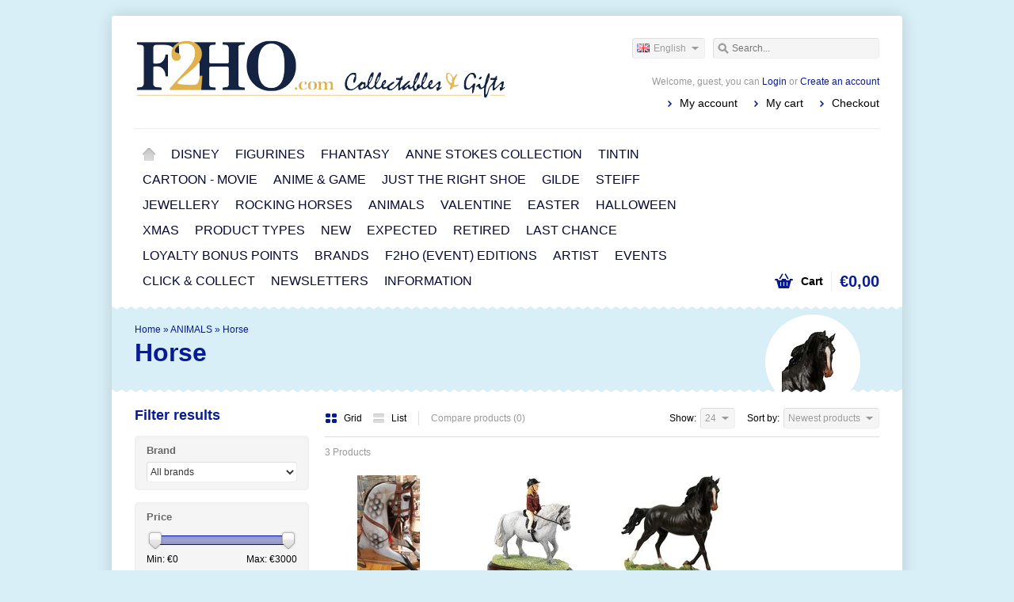

--- FILE ---
content_type: text/html;charset=utf-8
request_url: https://www.collectables-f2ho.com/en/animals/horse/
body_size: 17945
content:
<!DOCTYPE html>
<html lang="en">
    <head>
        <meta charset="utf-8"/>
<!-- [START] 'blocks/head.rain' -->
<!--

  (c) 2008-2025 Lightspeed Netherlands B.V.
  http://www.lightspeedhq.com
  Generated: 30-12-2025 @ 19:00:40

-->
<link rel="canonical" href="https://www.collectables-f2ho.com/en/animals/horse/"/>
<link rel="alternate" href="https://www.collectables-f2ho.com/en/index.rss" type="application/rss+xml" title="New products"/>
<meta name="robots" content="noodp,noydir"/>
<link href="https://www.google.nl/search?source=hp&amp;q=friends2holdon&amp;oq=friends&amp;gs_l=psy-ab.1.0.35i39k1j0l3.3334.5212.0.8125.8.7.0.0.0.0.63.323.7.7.0....0...1.1.64.psy-ab..1.7.322.0..0i131k1j0i3k1.Em0VdzUorio" rel="publisher"/>
<meta name="google-site-verification" content="V7UpfVFg8h1o5dABsZMEINJAaBPs1lHDQ5s7m3BPYPk"/>
<meta property="og:url" content="https://www.collectables-f2ho.com/en/animals/horse/?source=facebook"/>
<meta property="og:site_name" content="Friends 2 Hold On Webshop"/>
<meta property="og:title" content="Horse"/>
<meta property="og:description" content="Collectable Figurines, Collectables and Gifts, Store Breda, F2HO.com, Disney"/>
<!--[if lt IE 9]>
<script src="https://cdn.webshopapp.com/assets/html5shiv.js?2025-02-20"></script>
<![endif]-->
<!-- [END] 'blocks/head.rain' -->
        <title>Horse - Friends 2 Hold On Webshop</title>
        <meta name="description" content="Collectable Figurines, Collectables and Gifts, Store Breda, F2HO.com, Disney" />
        <meta name="keywords" content="Horse, Collectable Figurines, Collectables and Gifts, Store Breda, F2HO.com, Disney" />
        <meta name="viewport" content="width=1024" />
        <link rel="shortcut icon" href="https://cdn.webshopapp.com/shops/25199/themes/17000/assets/favicon.ico?20250327233232" type="image/x-icon" />
                <link rel="stylesheet" href="https://cdn.webshopapp.com/shops/25199/themes/17000/assets/stylesheet.css?20251031000547" />
        <link rel="stylesheet" href="https://cdn.webshopapp.com/shops/25199/themes/17000/assets/settings.css?20251031000547" />
        <link rel="stylesheet" href="https://cdn.webshopapp.com/assets/jquery-fancybox-2-1-4.css?2025-02-20" />
        <link rel="stylesheet" href="https://cdn.webshopapp.com/assets/jquery-fancybox-2-1-4-thumbs.css?2025-02-20" />
        <link rel="stylesheet" href="https://cdn.webshopapp.com/shops/25199/themes/17000/assets/custom.css?20251031000547" />
        <script src="https://cdn.webshopapp.com/assets/jquery-1-9-1.js?2025-02-20"></script>
        <script src="https://cdn.webshopapp.com/assets/jquery-migrate-1-1-1.js?2025-02-20"></script>
        <script src="https://cdn.webshopapp.com/assets/jquery-ui-1-10-1.js?2025-02-20"></script>
        <script src="https://cdn.webshopapp.com/assets/jquery-fancybox-2-1-4.js?2025-02-20"></script>
        <script src="https://cdn.webshopapp.com/assets/jquery-fancybox-2-1-4-thumbs.js?2025-02-20"></script>
        <script src="https://cdn.webshopapp.com/assets/jquery-zoom-1-7-0.js?2025-02-20"></script>
        <script src="https://cdn.webshopapp.com/assets/jquery-jcarousel-0-3-0.js?2025-02-20"></script>
        <script src="https://cdn.webshopapp.com/shops/25199/themes/17000/assets/playful.js?20251031000547"></script>
    </head>
    <body>
        <div id="gridsystem" class="hide"></div>

        <div class="wrapper layout-fixed border-waves">
            <div class="header clearfix">
                <div class="container">
                    <a href="https://www.collectables-f2ho.com/en/" class="logo" title="Friends 2 Hold On Webshop">
                        <img src="https://cdn.webshopapp.com/shops/25199/themes/17000/assets/logo.png?20250327233232" alt="Friends 2 Hold On Webshop" />
                    </a>
                    <div class="topnav">
                        <div class="search tui clearfix">
                            <form action="https://www.collectables-f2ho.com/en/search/" method="get">
                                <input type="text" name="q" autocomplete="off" value="" placeholder="Search..." x-webkit-speech="x-webkit-speech" />
                            </form>
                        </div>
                        <div class="autocomplete">
                            <div class="arrow"></div>
                            <div class="products products-livesearch"></div>
                            <div class="more"><a href="#">View all results <span>(0)</span></a></div>
                            <div class="notfound">No products found...</div>
                        </div>
                                                                            <div class="tui-dropdown language tui-language tui-language-en">
                                <span>English</span>
                                <ul>
                                                                            <li class="tui-language tui-language-nl"><a href="https://www.collectables-f2ho.com/nl/" lang="nl" title="Nederlands">Nederlands</a></li>
                                                                            <li class="tui-language tui-language-en"><a href="https://www.collectables-f2ho.com/en/" lang="en" title="English">English</a></li>
                                                                    </ul>
                            </div>
                                            </div>
                    <div class="shopnav">
                                                    <p>Welcome, guest, you can <a href="https://www.collectables-f2ho.com/en/account/">Login</a> or <a href="https://www.collectables-f2ho.com/en/account/register/">Create an account</a></p>
                                                <ul>
                            <li><a href="https://www.collectables-f2ho.com/en/account/" title="My account">My account</a></li>
                            <li><a href="https://www.collectables-f2ho.com/en/cart/" title="My cart">My cart</a></li>
                            <li><a href="https://www.collectables-f2ho.com/en/checkout/" title="Checkout">Checkout</a></li>
                        </ul>
                    </div>
                    <div class="categories">
                        <ul class="clearfix">
                            <li class="home"><a href="https://www.collectables-f2ho.com/en/" title="Home">Home</a></li>
                                                            <li><a href="https://www.collectables-f2ho.com/en/disney/" class="main" title="DISNEY">DISNEY</a>
                                                                            <ul>
                                            <li class="arrow"></li>
                                                                                        <li><a href="https://www.collectables-f2ho.com/en/disney/disney-a-moment-in-time-amit/" class="ellipsis" title="Disney A MOMENT IN TIME (AMIT)">Disney A MOMENT IN TIME (AMIT) </a>
                                                                                                    </li>
                                                                                        <li><a href="https://www.collectables-f2ho.com/en/disney/disney-abystyle-studio/" class="ellipsis" title="Disney  ABYSTYLE STUDIO">Disney  ABYSTYLE STUDIO </a>
                                                                                                    </li>
                                                                                        <li><a href="https://www.collectables-f2ho.com/en/disney/disney-archives-wdac/" class="ellipsis" title="Disney ARCHIVES (WDAC)">Disney ARCHIVES (WDAC) </a>
                                                                                                    </li>
                                                                                        <li><a href="https://www.collectables-f2ho.com/en/disney/disney-arribas-bros/" class="ellipsis" title="Disney ARRIBAS BROS.">Disney ARRIBAS BROS. </a>
                                                                                                    </li>
                                                                                        <li><a href="https://www.collectables-f2ho.com/en/disney/disney-arribas-giuseppe-armani/" class="ellipsis" title="Disney ARRIBAS (Giuseppe Armani)">Disney ARRIBAS (Giuseppe Armani) </a>
                                                                                                    </li>
                                                                                        <li><a href="https://www.collectables-f2ho.com/en/disney/disney-beast-kingdom/" class="ellipsis" title="Disney BEAST KINGDOM">Disney BEAST KINGDOM </a>
                                                                                                    </li>
                                                                                        <li><a href="https://www.collectables-f2ho.com/en/disney/disney-britto/" class="ellipsis" title="Disney BRITTO">Disney BRITTO </a>
                                                                                                    </li>
                                                                                        <li><a href="https://www.collectables-f2ho.com/en/disney/disney-department56/" class="ellipsis" title="Disney DEPARTMENT56">Disney DEPARTMENT56 </a>
                                                                                                    </li>
                                                                                        <li><a href="https://www.collectables-f2ho.com/en/disney/disney-by-egan/" class="ellipsis" title="Disney by EGAN">Disney by EGAN </a>
                                                                                                    </li>
                                                                                        <li><a href="https://www.collectables-f2ho.com/en/disney/disney-enchanting/" class="ellipsis" title="Disney ENCHANTING">Disney ENCHANTING </a>
                                                                                                    </li>
                                                                                        <li><a href="https://www.collectables-f2ho.com/en/disney/disney-facets-collection/" class="ellipsis" title="Disney FACETS COLLECTION">Disney FACETS COLLECTION </a>
                                                                                                    </li>
                                                                                        <li><a href="https://www.collectables-f2ho.com/en/disney/disney-fariboles/" class="ellipsis" title="Disney FARIBOLES">Disney FARIBOLES </a>
                                                                                                    </li>
                                                                                        <li><a href="https://www.collectables-f2ho.com/en/disney/disney-grand-jester/" class="ellipsis" title="Disney GRAND JESTER">Disney GRAND JESTER </a>
                                                                                                    </li>
                                                                                        <li><a href="https://www.collectables-f2ho.com/en/disney/disney-kurt-s-adler/" class="ellipsis" title="Disney KURT S. ADLER">Disney KURT S. ADLER </a>
                                                                                                    </li>
                                                                                        <li><a href="https://www.collectables-f2ho.com/en/disney/disney-lenox/" class="ellipsis" title="Disney LENOX">Disney LENOX </a>
                                                                                                    </li>
                                                                                        <li><a href="https://www.collectables-f2ho.com/en/disney/disney-magical-moments/" class="ellipsis" title="Disney MAGICAL MOMENTS">Disney MAGICAL MOMENTS </a>
                                                                                                    </li>
                                                                                        <li><a href="https://www.collectables-f2ho.com/en/disney/disney-nao/" class="ellipsis" title="Disney NAO">Disney NAO </a>
                                                                                                    </li>
                                                                                        <li><a href="https://www.collectables-f2ho.com/en/disney/disney-pooh-friends/" class="ellipsis" title="Disney POOH &amp; FRIENDS">Disney POOH &amp; FRIENDS </a>
                                                                                                    </li>
                                                                                        <li><a href="https://www.collectables-f2ho.com/en/disney/disney-posible-dreams-by-d56/" class="ellipsis" title="Disney POSIBLE DREAMS By D56">Disney POSIBLE DREAMS By D56 </a>
                                                                                                    </li>
                                                                                        <li><a href="https://www.collectables-f2ho.com/en/disney/disney-precious-moments/" class="ellipsis" title="Disney PRECIOUS MOMENTS">Disney PRECIOUS MOMENTS </a>
                                                                                                    </li>
                                                                                        <li><a href="https://www.collectables-f2ho.com/en/disney/disney-showcase-haute-couture/" class="ellipsis" title="Disney SHOWCASE HAUTE COUTURE">Disney SHOWCASE HAUTE COUTURE </a>
                                                                                                    </li>
                                                                                        <li><a href="https://www.collectables-f2ho.com/en/disney/disney-the-english-ladies-co/" class="ellipsis" title=" Disney THE ENGLISH LADIES Co."> Disney THE ENGLISH LADIES Co. </a>
                                                                                                    </li>
                                                                                        <li><a href="https://www.collectables-f2ho.com/en/disney/disney-traditions-jim-shore/" class="ellipsis" title="Disney TRADITIONS (Jim Shore)">Disney TRADITIONS (Jim Shore) </a>
                                                                                                    </li>
                                                                                        <li><a href="https://www.collectables-f2ho.com/en/disney/disney-wdcc/" class="ellipsis" title="Disney WDCC">Disney WDCC </a>
                                                                                                    </li>
                                                                                        <li><a href="https://www.collectables-f2ho.com/en/disney/disney-world-of-miss-mindy/" class="ellipsis" title="Disney WORLD OF MISS MINDY">Disney WORLD OF MISS MINDY </a>
                                                                                                    </li>
                                                                                        <li><a href="https://www.collectables-f2ho.com/en/disney/marvel/" class="ellipsis" title="MARVEL">MARVEL </a>
                                                                                                    </li>
                                                                                        <li><a href="https://www.collectables-f2ho.com/en/disney/villains/" class="ellipsis" title="VILLAINS">VILLAINS </a>
                                                                                                    </li>
                                                                                        <li><a href="https://www.collectables-f2ho.com/en/disney/101-dalmatians/" class="ellipsis" title="101 Dalmatians">101 Dalmatians </a>
                                                                                                    </li>
                                                                                        <li><a href="https://www.collectables-f2ho.com/en/disney/aladdin/" class="ellipsis" title="Aladdin">Aladdin </a>
                                                                                                    </li>
                                                                                        <li><a href="https://www.collectables-f2ho.com/en/disney/alice-in-wonderland/" class="ellipsis" title="Alice in Wonderland">Alice in Wonderland </a>
                                                                                                    </li>
                                                                                        <li><a href="https://www.collectables-f2ho.com/en/disney/ariel/" class="ellipsis" title="Ariel">Ariel </a>
                                                                                                    </li>
                                                                                        <li><a href="https://www.collectables-f2ho.com/en/disney/aristocats/" class="ellipsis" title="Aristocats">Aristocats </a>
                                                                                                    </li>
                                                                                        <li><a href="https://www.collectables-f2ho.com/en/disney/beauty-and-the-beast/" class="ellipsis" title="Beauty and the Beast">Beauty and the Beast </a>
                                                                                                    </li>
                                                                                        <li><a href="https://www.collectables-f2ho.com/en/disney/brave/" class="ellipsis" title="Brave">Brave </a>
                                                                                                    </li>
                                                                                        <li><a href="https://www.collectables-f2ho.com/en/disney/bugs-live/" class="ellipsis" title="Bugs-Live">Bugs-Live </a>
                                                                                                    </li>
                                                                                        <li><a href="https://www.collectables-f2ho.com/en/disney/cars/" class="ellipsis" title="Cars">Cars </a>
                                                                                                    </li>
                                                                                        <li><a href="https://www.collectables-f2ho.com/en/disney/chip-and-dale/" class="ellipsis" title="Chip and Dale">Chip and Dale </a>
                                                                                                    </li>
                                                                                        <li><a href="https://www.collectables-f2ho.com/en/disney/cinderella/" class="ellipsis" title="Cinderella">Cinderella </a>
                                                                                                    </li>
                                                                                        <li><a href="https://www.collectables-f2ho.com/en/disney/coco/" class="ellipsis" title="Coco">Coco </a>
                                                                                                    </li>
                                                                                        <li><a href="https://www.collectables-f2ho.com/en/disney/donald-daisy-friends/" class="ellipsis" title="Donald, Daisy &amp; Friends">Donald, Daisy &amp; Friends </a>
                                                                                                    </li>
                                                                                        <li><a href="https://www.collectables-f2ho.com/en/disney/dumbo/" class="ellipsis" title="Dumbo">Dumbo </a>
                                                                                                    </li>
                                                                                        <li><a href="https://www.collectables-f2ho.com/en/disney/elena-of-avalor/" class="ellipsis" title="Elena of Avalor">Elena of Avalor </a>
                                                                                                    </li>
                                                                                        <li><a href="https://www.collectables-f2ho.com/en/disney/encanto/" class="ellipsis" title="Encanto">Encanto </a>
                                                                                                    </li>
                                                                                        <li><a href="https://www.collectables-f2ho.com/en/disney/fantasia/" class="ellipsis" title="Fantasia">Fantasia </a>
                                                                                                    </li>
                                                                                        <li><a href="https://www.collectables-f2ho.com/en/disney/finding-nemo/" class="ellipsis" title="Finding Nemo">Finding Nemo </a>
                                                                                                    </li>
                                                                                        <li><a href="https://www.collectables-f2ho.com/en/disney/frozen/" class="ellipsis" title="Frozen">Frozen </a>
                                                                                                    </li>
                                                                                        <li><a href="https://www.collectables-f2ho.com/en/disney/goofy/" class="ellipsis" title="Goofy">Goofy </a>
                                                                                                    </li>
                                                                                        <li><a href="https://www.collectables-f2ho.com/en/disney/haunted-mansion/" class="ellipsis" title="Haunted Mansion">Haunted Mansion </a>
                                                                                                    </li>
                                                                                        <li><a href="https://www.collectables-f2ho.com/en/disney/hercules/" class="ellipsis" title="Hercules">Hercules </a>
                                                                                                    </li>
                                                                                        <li><a href="https://www.collectables-f2ho.com/en/disney/hocus-pocus/" class="ellipsis" title="Hocus Pocus">Hocus Pocus </a>
                                                                                                    </li>
                                                                                        <li><a href="https://www.collectables-f2ho.com/en/disney/jasmine/" class="ellipsis" title="Jasmine">Jasmine </a>
                                                                                                    </li>
                                                                                        <li><a href="https://www.collectables-f2ho.com/en/disney/jaq-and-gus/" class="ellipsis" title="Jaq and Gus">Jaq and Gus </a>
                                                                                                    </li>
                                                                                        <li><a href="https://www.collectables-f2ho.com/en/disney/jessica-rabbit/" class="ellipsis" title="Jessica Rabbit">Jessica Rabbit </a>
                                                                                                    </li>
                                                                                        <li><a href="https://www.collectables-f2ho.com/en/disney/jiminy-cricket/" class="ellipsis" title="Jiminy Cricket">Jiminy Cricket </a>
                                                                                                    </li>
                                                                                        <li><a href="https://www.collectables-f2ho.com/en/disney/jungle-book/" class="ellipsis" title="Jungle Book">Jungle Book </a>
                                                                                                    </li>
                                                                                        <li><a href="https://www.collectables-f2ho.com/en/disney/lady-and-the-tramp/" class="ellipsis" title="Lady and the Tramp">Lady and the Tramp </a>
                                                                                                    </li>
                                                                                        <li><a href="https://www.collectables-f2ho.com/en/disney/lion-king/" class="ellipsis" title="Lion King">Lion King </a>
                                                                                                    </li>
                                                                                        <li><a href="https://www.collectables-f2ho.com/en/disney/mary-poppins/" class="ellipsis" title="Mary Poppins">Mary Poppins </a>
                                                                                                    </li>
                                                                                        <li><a href="https://www.collectables-f2ho.com/en/disney/mickey-minnie-friends/" class="ellipsis" title="Mickey, Minnie &amp; Friends">Mickey, Minnie &amp; Friends </a>
                                                                                                    </li>
                                                                                        <li><a href="https://www.collectables-f2ho.com/en/disney/moana/" class="ellipsis" title="Moana">Moana </a>
                                                                                                    </li>
                                                                                        <li><a href="https://www.collectables-f2ho.com/en/disney/monsters-inc/" class="ellipsis" title="Monsters Inc.">Monsters Inc. </a>
                                                                                                    </li>
                                                                                        <li><a href="https://www.collectables-f2ho.com/en/disney/mulan/" class="ellipsis" title="Mulan">Mulan </a>
                                                                                                    </li>
                                                                                        <li><a href="https://www.collectables-f2ho.com/en/disney/muppet-show/" class="ellipsis" title="Muppet Show">Muppet Show </a>
                                                                                                    </li>
                                                                                        <li><a href="https://www.collectables-f2ho.com/en/disney/nightmare-before-christmas/" class="ellipsis" title="Nightmare Before Christmas">Nightmare Before Christmas </a>
                                                                                                    </li>
                                                                                        <li><a href="https://www.collectables-f2ho.com/en/disney/notre-dame/" class="ellipsis" title="Notre Dame">Notre Dame </a>
                                                                                                    </li>
                                                                                        <li><a href="https://www.collectables-f2ho.com/en/disney/oswald/" class="ellipsis" title="Oswald">Oswald </a>
                                                                                                    </li>
                                                                                        <li><a href="https://www.collectables-f2ho.com/en/disney/pinocchio-friends/" class="ellipsis" title="Pinocchio &amp; Friends">Pinocchio &amp; Friends </a>
                                                                                                    </li>
                                                                                        <li><a href="https://www.collectables-f2ho.com/en/disney/pirates-of-the-caribbean-bian/" class="ellipsis" title="Pirates of the Caribbean Bian">Pirates of the Caribbean Bian </a>
                                                                                                    </li>
                                                                                        <li><a href="https://www.collectables-f2ho.com/en/disney/pocahontas/" class="ellipsis" title="Pocahontas">Pocahontas </a>
                                                                                                    </li>
                                                                                        <li><a href="https://www.collectables-f2ho.com/en/disney/classic-pooh/" class="ellipsis" title="Classic Pooh">Classic Pooh </a>
                                                                                                    </li>
                                                                                        <li><a href="https://www.collectables-f2ho.com/en/disney/pooh-and-friends/" class="ellipsis" title="Pooh and Friends">Pooh and Friends </a>
                                                                                                    </li>
                                                                                        <li><a href="https://www.collectables-f2ho.com/en/disney/princesses/" class="ellipsis" title="Princesses">Princesses </a>
                                                                                                    </li>
                                                                                        <li><a href="https://www.collectables-f2ho.com/en/disney/princes-and-the-frog/" class="ellipsis" title="Princes and the Frog">Princes and the Frog </a>
                                                                                                    </li>
                                                                                        <li><a href="https://www.collectables-f2ho.com/en/disney/rapunzel/" class="ellipsis" title="Rapunzel">Rapunzel </a>
                                                                                                    </li>
                                                                                        <li><a href="https://www.collectables-f2ho.com/en/disney/robin-hood/" class="ellipsis" title="Robin Hood">Robin Hood </a>
                                                                                                    </li>
                                                                                        <li><a href="https://www.collectables-f2ho.com/en/disney/sleeping-beauty-aurora/" class="ellipsis" title="Sleeping Beauty (Aurora)">Sleeping Beauty (Aurora) </a>
                                                                                                    </li>
                                                                                        <li><a href="https://www.collectables-f2ho.com/en/disney/small-world/" class="ellipsis" title="Small World">Small World </a>
                                                                                                    </li>
                                                                                        <li><a href="https://www.collectables-f2ho.com/en/disney/snow-white-7-dwarfs/" class="ellipsis" title="Snow White &amp; 7 Dwarfs">Snow White &amp; 7 Dwarfs </a>
                                                                                                    </li>
                                                                                        <li><a href="https://www.collectables-f2ho.com/en/disney/sofia-the-first/" class="ellipsis" title="Sofia the First ">Sofia the First  </a>
                                                                                                    </li>
                                                                                        <li><a href="https://www.collectables-f2ho.com/en/disney/song-of-the-south/" class="ellipsis" title="Song of the South">Song of the South </a>
                                                                                                    </li>
                                                                                        <li><a href="https://www.collectables-f2ho.com/en/disney/star-wars/" class="ellipsis" title="Star Wars">Star Wars </a>
                                                                                                    </li>
                                                                                        <li><a href="https://www.collectables-f2ho.com/en/disney/stitch-friends/" class="ellipsis" title="Stitch &amp; Friends">Stitch &amp; Friends </a>
                                                                                                    </li>
                                                                                        <li><a href="https://www.collectables-f2ho.com/en/disney/tarzan/" class="ellipsis" title="Tarzan">Tarzan </a>
                                                                                                    </li>
                                                                                        <li><a href="https://www.collectables-f2ho.com/en/disney/the-big-bad-wolf-the-three-little-pigs/" class="ellipsis" title="The Big Bad Wolf (The Three Little Pigs)">The Big Bad Wolf (The Three Little Pigs) </a>
                                                                                                    </li>
                                                                                        <li><a href="https://www.collectables-f2ho.com/en/disney/the-emperors-new-groove/" class="ellipsis" title="The Emperor’s New Groove">The Emperor’s New Groove </a>
                                                                                                    </li>
                                                                                        <li><a href="https://www.collectables-f2ho.com/en/disney/the-fox-and-the-hound/" class="ellipsis" title="The Fox and the Hound">The Fox and the Hound </a>
                                                                                                    </li>
                                                                                        <li><a href="https://www.collectables-f2ho.com/en/disney/the-grinch-by-jim-shore/" class="ellipsis" title="The Grinch by Jim Shore">The Grinch by Jim Shore </a>
                                                                                                    </li>
                                                                                        <li><a href="https://www.collectables-f2ho.com/en/disney/the-incredibles/" class="ellipsis" title="The Incredibles ">The Incredibles  </a>
                                                                                                    </li>
                                                                                        <li><a href="https://www.collectables-f2ho.com/en/disney/the-legend-of-sleepy-hollow/" class="ellipsis" title="The Legend of Sleepy Hollow">The Legend of Sleepy Hollow </a>
                                                                                                    </li>
                                                                                        <li><a href="https://www.collectables-f2ho.com/en/disney/the-rescuers/" class="ellipsis" title="The Rescuers">The Rescuers </a>
                                                                                                    </li>
                                                                                        <li><a href="https://www.collectables-f2ho.com/en/disney/the-sword-in-the-stone/" class="ellipsis" title="The Sword in the Stone">The Sword in the Stone </a>
                                                                                                    </li>
                                                                                        <li><a href="https://www.collectables-f2ho.com/en/disney/the-wizard-of-oz-jim-shore/" class="ellipsis" title="The Wizard of Oz (Jim Shore)">The Wizard of Oz (Jim Shore) </a>
                                                                                                    </li>
                                                                                        <li><a href="https://www.collectables-f2ho.com/en/disney/tiana/" class="ellipsis" title="Tiana">Tiana </a>
                                                                                                    </li>
                                                                                        <li><a href="https://www.collectables-f2ho.com/en/disney/tinker-bell-peter-pan-friends/" class="ellipsis" title="Tinker Bell, Peter Pan &amp; Friends">Tinker Bell, Peter Pan &amp; Friends </a>
                                                                                                    </li>
                                                                                        <li><a href="https://www.collectables-f2ho.com/en/disney/toy-story/" class="ellipsis" title="Toy Story">Toy Story </a>
                                                                                                    </li>
                                                                                        <li><a href="https://www.collectables-f2ho.com/en/disney/uncle-scrooge/" class="ellipsis" title="Uncle Scrooge">Uncle Scrooge </a>
                                                                                                    </li>
                                                                                        <li><a href="https://www.collectables-f2ho.com/en/disney/up-disney-pixar/" class="ellipsis" title="Up (Disney-Pixar)">Up (Disney-Pixar) </a>
                                                                                                    </li>
                                                                                        <li><a href="https://www.collectables-f2ho.com/en/disney/wreck-it-ralph/" class="ellipsis" title="Wreck-it Ralph">Wreck-it Ralph </a>
                                                                                                    </li>
                                                                                        <li><a href="https://www.collectables-f2ho.com/en/disney/zootopia/" class="ellipsis" title="Zootopia">Zootopia </a>
                                                                                                    </li>
                                                                                        <li><a href="https://www.collectables-f2ho.com/en/disney/disney-others/" class="ellipsis" title="Disney Others">Disney Others </a>
                                                                                                    </li>
                                                                                    </ul>
                                                                    </li>
                                                            <li><a href="https://www.collectables-f2ho.com/en/figurines/" class="main" title="FIGURINES">FIGURINES</a>
                                                                            <ul>
                                            <li class="arrow"></li>
                                                                                        <li><a href="https://www.collectables-f2ho.com/en/figurines/anne-geddes/" class="ellipsis" title="ANNE GEDDES">ANNE GEDDES </a>
                                                                                                    </li>
                                                                                        <li><a href="https://www.collectables-f2ho.com/en/figurines/button-and-squeakey-by-jim-shore/" class="ellipsis" title="BUTTON AND SQUEAKEY By Jim Shore">BUTTON AND SQUEAKEY By Jim Shore </a>
                                                                                                    </li>
                                                                                        <li><a href="https://www.collectables-f2ho.com/en/figurines/coca-cola-c/" class="ellipsis" title="COCA COLA ©">COCA COLA © </a>
                                                                                                    </li>
                                                                                        <li><a href="https://www.collectables-f2ho.com/en/figurines/department56/" class="ellipsis" title="DEPARTMENT56">DEPARTMENT56 </a>
                                                                                                    </li>
                                                                                        <li><a href="https://www.collectables-f2ho.com/en/figurines/from-the-heart-jim-shore/" class="ellipsis" title="FROM THE HEART (Jim Shore)">FROM THE HEART (Jim Shore) </a>
                                                                                                    </li>
                                                                                        <li><a href="https://www.collectables-f2ho.com/en/figurines/hallmark-fine-artists-collection/" class="ellipsis" title="HALLMARK Fine Artists Collection ">HALLMARK Fine Artists Collection  </a>
                                                                                                    </li>
                                                                                        <li><a href="https://www.collectables-f2ho.com/en/figurines/heartwood-creek-jim-shore/" class="ellipsis" title="HEARTWOOD CREEK (Jim Shore)">HEARTWOOD CREEK (Jim Shore) </a>
                                                                                                            <ul>
                                                                                                                        <li><a href="https://www.collectables-f2ho.com/en/figurines/heartwood-creek-jim-shore/heartwood-creek-all/" class="ellipsis" title=" Heartwood Creek ALL"> Heartwood Creek ALL </a></li>
                                                                                                                        <li><a href="https://www.collectables-f2ho.com/en/figurines/heartwood-creek-jim-shore/heartwood-creek-xmas/" class="ellipsis" title="Heartwood Creek (Xmas)">Heartwood Creek (Xmas) </a></li>
                                                                                                                        <li><a href="https://www.collectables-f2ho.com/en/figurines/heartwood-creek-jim-shore/heartwood-creek-gnome/" class="ellipsis" title="Heartwood Creek (Gnome)">Heartwood Creek (Gnome) </a></li>
                                                                                                                        <li><a href="https://www.collectables-f2ho.com/en/figurines/heartwood-creek-jim-shore/heartwood-creek-halloween/" class="ellipsis" title="Heartwood Creek (Halloween)">Heartwood Creek (Halloween) </a></li>
                                                                                                                        <li><a href="https://www.collectables-f2ho.com/en/figurines/heartwood-creek-jim-shore/heartwood-creek-spring-easter/" class="ellipsis" title="Heartwood Creek (Spring / Easter)">Heartwood Creek (Spring / Easter) </a></li>
                                                                                                                        <li><a href="https://www.collectables-f2ho.com/en/figurines/heartwood-creek-jim-shore/heartwood-creek-everyday/" class="ellipsis" title="Heartwood Creek Everyday">Heartwood Creek Everyday </a></li>
                                                                                                                        <li><a href="https://www.collectables-f2ho.com/en/figurines/heartwood-creek-jim-shore/heartwood-creek-angels-fairies/" class="ellipsis" title="Heartwood Creek (Angels/Fairies)">Heartwood Creek (Angels/Fairies) </a></li>
                                                                                                                    </ul>
                                                                                                    </li>
                                                                                        <li><a href="https://www.collectables-f2ho.com/en/figurines/mouseion/" class="ellipsis" title="MOUSEION">MOUSEION </a>
                                                                                                            <ul>
                                                                                                                        <li><a href="https://www.collectables-f2ho.com/en/figurines/mouseion/edgar-degas-1834-1917/" class="ellipsis" title="Edgar Degas (1834-1917)">Edgar Degas (1834-1917) </a></li>
                                                                                                                        <li><a href="https://www.collectables-f2ho.com/en/figurines/mouseion/egon-schiele-1890-1918/" class="ellipsis" title="Egon Schiele (1890-1918)">Egon Schiele (1890-1918) </a></li>
                                                                                                                        <li><a href="https://www.collectables-f2ho.com/en/figurines/mouseion/giuseppe-arcimboldo-ca-1527-1593/" class="ellipsis" title="Giuseppe Arcimboldo (ca. 1527 – 1593)">Giuseppe Arcimboldo (ca. 1527 – 1593) </a></li>
                                                                                                                        <li><a href="https://www.collectables-f2ho.com/en/figurines/mouseion/gustav-klimt-1862-1918/" class="ellipsis" title="Gustav Klimt (1862-1918)">Gustav Klimt (1862-1918) </a></li>
                                                                                                                        <li><a href="https://www.collectables-f2ho.com/en/figurines/mouseion/henriette-ronner-knip/" class="ellipsis" title="Henriëtte Ronner-Knip">Henriëtte Ronner-Knip </a></li>
                                                                                                                        <li><a href="https://www.collectables-f2ho.com/en/figurines/mouseion/jeroen-bosch/" class="ellipsis" title="Jeroen Bosch">Jeroen Bosch </a></li>
                                                                                                                        <li><a href="https://www.collectables-f2ho.com/en/figurines/mouseion/johannes-vermeer-1632-1675/" class="ellipsis" title="Johannes Vermeer (1632-1675)">Johannes Vermeer (1632-1675) </a></li>
                                                                                                                        <li><a href="https://www.collectables-f2ho.com/en/figurines/mouseion/leonardo-da-vinci-1452-1519/" class="ellipsis" title="Leonardo da Vinci (1452-1519) ">Leonardo da Vinci (1452-1519)  </a></li>
                                                                                                                        <li><a href="https://www.collectables-f2ho.com/en/figurines/mouseion/magritte/" class="ellipsis" title="Magritte">Magritte </a></li>
                                                                                                                        <li><a href="https://www.collectables-f2ho.com/en/figurines/mouseion/maurits-cornelis-escher-1898-1972/" class="ellipsis" title="Maurits Cornelis Escher (1898-1972)">Maurits Cornelis Escher (1898-1972) </a></li>
                                                                                                                        <li><a href="https://www.collectables-f2ho.com/en/figurines/mouseion/pieter-de-oudere-bruegel-ca1528-1569/" class="ellipsis" title="Pieter de Oudere Bruegel (ca.1528-1569)">Pieter de Oudere Bruegel (ca.1528-1569) </a></li>
                                                                                                                        <li><a href="https://www.collectables-f2ho.com/en/figurines/mouseion/salvador-dali-1904-1989/" class="ellipsis" title="Salvador Dali (1904-1989)">Salvador Dali (1904-1989) </a></li>
                                                                                                                        <li><a href="https://www.collectables-f2ho.com/en/figurines/mouseion/sir-henry-raeburn-1756-1823/" class="ellipsis" title="Sir Henry Raeburn (1756 - 1823)">Sir Henry Raeburn (1756 - 1823) </a></li>
                                                                                                                    </ul>
                                                                                                    </li>
                                                                                        <li><a href="https://www.collectables-f2ho.com/en/figurines/peter-rabbit-by-jim-shore/" class="ellipsis" title="PETER RABBIT By Jim Shore">PETER RABBIT By Jim Shore </a>
                                                                                                    </li>
                                                                                        <li><a href="https://www.collectables-f2ho.com/en/figurines/peter-rabbit-beatrix-potter-border/" class="ellipsis" title="PETER RABBIT Beatrix Potter (Border) ">PETER RABBIT Beatrix Potter (Border)  </a>
                                                                                                    </li>
                                                                                        <li><a href="https://www.collectables-f2ho.com/en/figurines/profisti/" class="ellipsis" title="PROFISTI">PROFISTI </a>
                                                                                                    </li>
                                                                                        <li><a href="https://www.collectables-f2ho.com/en/figurines/aye-chihuahua/" class="ellipsis" title="Aye Chihuahua">Aye Chihuahua </a>
                                                                                                    </li>
                                                                                        <li><a href="https://www.collectables-f2ho.com/en/figurines/barcino-design/" class="ellipsis" title="Barcino Design">Barcino Design </a>
                                                                                                    </li>
                                                                                        <li><a href="https://www.collectables-f2ho.com/en/figurines/becassine/" class="ellipsis" title="Bécassine">Bécassine </a>
                                                                                                    </li>
                                                                                        <li><a href="https://www.collectables-f2ho.com/en/figurines/charming-tails/" class="ellipsis" title="Charming Tails">Charming Tails </a>
                                                                                                    </li>
                                                                                        <li><a href="https://www.collectables-f2ho.com/en/figurines/cherished-teddies/" class="ellipsis" title="Cherished Teddies">Cherished Teddies </a>
                                                                                                            <ul>
                                                                                                                        <li><a href="https://www.collectables-f2ho.com/en/figurines/cherished-teddies/cherished-teddies-all/" class="ellipsis" title="Cherished Teddies All">Cherished Teddies All </a></li>
                                                                                                                        <li><a href="https://www.collectables-f2ho.com/en/figurines/cherished-teddies/ct-specials/" class="ellipsis" title="CT Specials">CT Specials </a></li>
                                                                                                                        <li><a href="https://www.collectables-f2ho.com/en/figurines/cherished-teddies/cherished-teddies-club/" class="ellipsis" title="Cherished Teddies Club">Cherished Teddies Club </a></li>
                                                                                                                    </ul>
                                                                                                    </li>
                                                                                        <li><a href="https://www.collectables-f2ho.com/en/figurines/cosplay-kids/" class="ellipsis" title="Cosplay Kids">Cosplay Kids </a>
                                                                                                    </li>
                                                                                        <li><a href="https://www.collectables-f2ho.com/en/figurines/doggy-people/" class="ellipsis" title="Doggy People">Doggy People </a>
                                                                                                    </li>
                                                                                        <li><a href="https://www.collectables-f2ho.com/en/figurines/forever-friends/" class="ellipsis" title="Forever Friends">Forever Friends </a>
                                                                                                    </li>
                                                                                        <li><a href="https://www.collectables-f2ho.com/en/figurines/guillermo-forchino/" class="ellipsis" title="Guillermo Forchino">Guillermo Forchino </a>
                                                                                                    </li>
                                                                                        <li><a href="https://www.collectables-f2ho.com/en/figurines/harry-potter/" class="ellipsis" title="Harry Potter™ ">Harry Potter™  </a>
                                                                                                    </li>
                                                                                        <li><a href="https://www.collectables-f2ho.com/en/figurines/hot-diggity/" class="ellipsis" title="Hot Diggity">Hot Diggity </a>
                                                                                                    </li>
                                                                                        <li><a href="https://www.collectables-f2ho.com/en/figurines/jimmy-the-bull/" class="ellipsis" title="Jimmy the Bull">Jimmy the Bull </a>
                                                                                                    </li>
                                                                                        <li><a href="https://www.collectables-f2ho.com/en/figurines/lilliput-lane/" class="ellipsis" title="Lilliput Lane">Lilliput Lane </a>
                                                                                                    </li>
                                                                                        <li><a href="https://www.collectables-f2ho.com/en/figurines/little-kitchen-fairies/" class="ellipsis" title="Little Kitchen Fairies">Little Kitchen Fairies </a>
                                                                                                    </li>
                                                                                        <li><a href="https://www.collectables-f2ho.com/en/figurines/me-to-you/" class="ellipsis" title="Me To You">Me To You </a>
                                                                                                            <ul>
                                                                                                                        <li><a href="https://www.collectables-f2ho.com/en/figurines/me-to-you/me-to-you-tatty-teddy/" class="ellipsis" title="Me To You Tatty Teddy">Me To You Tatty Teddy </a></li>
                                                                                                                        <li><a href="https://www.collectables-f2ho.com/en/figurines/me-to-you/me-to-you-blue-nose-friends/" class="ellipsis" title="Me To You Blue Nose Friends">Me To You Blue Nose Friends </a></li>
                                                                                                                        <li><a href="https://www.collectables-f2ho.com/en/figurines/me-to-you/me-to-you-plush/" class="ellipsis" title="Me To You PLUSH">Me To You PLUSH </a></li>
                                                                                                                    </ul>
                                                                                                    </li>
                                                                                        <li><a href="https://www.collectables-f2ho.com/en/figurines/pocket-dragons/" class="ellipsis" title="Pocket Dragons">Pocket Dragons </a>
                                                                                                    </li>
                                                                                        <li><a href="https://www.collectables-f2ho.com/en/figurines/posible-dreams-by-d56/" class="ellipsis" title="POSIBLE DREAMS By D56">POSIBLE DREAMS By D56 </a>
                                                                                                    </li>
                                                                                        <li><a href="https://www.collectables-f2ho.com/en/figurines/snow-babies/" class="ellipsis" title="Snow Babies">Snow Babies </a>
                                                                                                    </li>
                                                                                        <li><a href="https://www.collectables-f2ho.com/en/figurines/ot-en-sien/" class="ellipsis" title="Ot en Sien">Ot en Sien </a>
                                                                                                    </li>
                                                                                        <li><a href="https://www.collectables-f2ho.com/en/figurines/toms-drag/" class="ellipsis" title="Toms Drag">Toms Drag </a>
                                                                                                    </li>
                                                                                        <li><a href="https://www.collectables-f2ho.com/en/figurines/tuskers/" class="ellipsis" title="Tuskers">Tuskers </a>
                                                                                                    </li>
                                                                                        <li><a href="https://www.collectables-f2ho.com/en/figurines/willow-tree/" class="ellipsis" title="Willow Tree">Willow Tree </a>
                                                                                                    </li>
                                                                                        <li><a href="https://www.collectables-f2ho.com/en/figurines/others-famous-persons/" class="ellipsis" title="Others-Famous persons">Others-Famous persons </a>
                                                                                                    </li>
                                                                                    </ul>
                                                                    </li>
                                                            <li><a href="https://www.collectables-f2ho.com/en/fhantasy/" class="main" title="FHANTASY">FHANTASY</a>
                                                                            <ul>
                                            <li class="arrow"></li>
                                                                                        <li><a href="https://www.collectables-f2ho.com/en/fhantasy/fairies/" class="ellipsis" title="FAIRIES">FAIRIES </a>
                                                                                                            <ul>
                                                                                                                        <li><a href="https://www.collectables-f2ho.com/en/fhantasy/fairies/faries-all/" class="ellipsis" title="Faries (ALL)">Faries (ALL) </a></li>
                                                                                                                        <li><a href="https://www.collectables-f2ho.com/en/fhantasy/fairies/anna-steinbauer/" class="ellipsis" title="Anna Steinbauer">Anna Steinbauer </a></li>
                                                                                                                        <li><a href="https://www.collectables-f2ho.com/en/fhantasy/fairies/anne-stokes/" class="ellipsis" title="Anne Stokes">Anne Stokes </a></li>
                                                                                                                        <li><a href="https://www.collectables-f2ho.com/en/fhantasy/fairies/amy-brown/" class="ellipsis" title="Amy Brown">Amy Brown </a></li>
                                                                                                                        <li><a href="https://www.collectables-f2ho.com/en/fhantasy/fairies/butterfly-fairies/" class="ellipsis" title="Butterfly Fairies">Butterfly Fairies </a></li>
                                                                                                                        <li><a href="https://www.collectables-f2ho.com/en/fhantasy/fairies/christine-hawort/" class="ellipsis" title="Christine Hawort">Christine Hawort </a></li>
                                                                                                                        <li><a href="https://www.collectables-f2ho.com/en/fhantasy/fairies/faerie-glen/" class="ellipsis" title="Faerie Glen">Faerie Glen </a></li>
                                                                                                                        <li><a href="https://www.collectables-f2ho.com/en/fhantasy/fairies/heartwood-creek-fairies/" class="ellipsis" title="Heartwood Creek (Fairies)">Heartwood Creek (Fairies) </a></li>
                                                                                                                        <li><a href="https://www.collectables-f2ho.com/en/fhantasy/fairies/jacqueline-collentarrolly/" class="ellipsis" title="Jacqueline Collentarrolly">Jacqueline Collentarrolly </a></li>
                                                                                                                        <li><a href="https://www.collectables-f2ho.com/en/fhantasy/fairies/james-ryman/" class="ellipsis" title="James Ryman">James Ryman </a></li>
                                                                                                                        <li><a href="https://www.collectables-f2ho.com/en/fhantasy/fairies/jasmine-becket-griffith-5847629/" class="ellipsis" title="Jasmine Becket-Griffith">Jasmine Becket-Griffith </a></li>
                                                                                                                        <li><a href="https://www.collectables-f2ho.com/en/fhantasy/fairies/jessica-galbreth/" class="ellipsis" title="Jessica Galbreth">Jessica Galbreth </a></li>
                                                                                                                        <li><a href="https://www.collectables-f2ho.com/en/fhantasy/fairies/jody-bergsma/" class="ellipsis" title="Jody Bergsma">Jody Bergsma </a></li>
                                                                                                                        <li><a href="https://www.collectables-f2ho.com/en/fhantasy/fairies/josephine-wall/" class="ellipsis" title="Josephine Wall">Josephine Wall </a></li>
                                                                                                                        <li><a href="https://www.collectables-f2ho.com/en/fhantasy/fairies/linda-ravenscroft/" class="ellipsis" title="Linda Ravenscroft">Linda Ravenscroft </a></li>
                                                                                                                        <li><a href="https://www.collectables-f2ho.com/en/fhantasy/fairies/little-kitchen-fairies/" class="ellipsis" title="Little Kitchen Fairies">Little Kitchen Fairies </a></li>
                                                                                                                        <li><a href="https://www.collectables-f2ho.com/en/fhantasy/fairies/mac-potts/" class="ellipsis" title="Mac Potts">Mac Potts </a></li>
                                                                                                                        <li><a href="https://www.collectables-f2ho.com/en/fhantasy/fairies/molly-harrison/" class="ellipsis" title="Molly Harrison">Molly Harrison </a></li>
                                                                                                                        <li><a href="https://www.collectables-f2ho.com/en/fhantasy/fairies/nene-thomas/" class="ellipsis" title="Nene Thomas">Nene Thomas </a></li>
                                                                                                                        <li><a href="https://www.collectables-f2ho.com/en/fhantasy/fairies/rachel-anderson/" class="ellipsis" title="Rachel Anderson">Rachel Anderson </a></li>
                                                                                                                        <li><a href="https://www.collectables-f2ho.com/en/fhantasy/fairies/selena-fenech/" class="ellipsis" title="Selena Fenech">Selena Fenech </a></li>
                                                                                                                        <li><a href="https://www.collectables-f2ho.com/en/fhantasy/fairies/sheila-wolk/" class="ellipsis" title="Sheila Wolk">Sheila Wolk </a></li>
                                                                                                                        <li><a href="https://www.collectables-f2ho.com/en/fhantasy/fairies/steampunk/" class="ellipsis" title="Steampunk">Steampunk </a></li>
                                                                                                                        <li><a href="https://www.collectables-f2ho.com/en/fhantasy/fairies/the-fairyway/" class="ellipsis" title="The Fairyway">The Fairyway </a></li>
                                                                                                                        <li><a href="https://www.collectables-f2ho.com/en/fhantasy/fairies/others-fairies/" class="ellipsis" title="Others (Fairies)">Others (Fairies) </a></li>
                                                                                                                        <li><a href="https://www.collectables-f2ho.com/en/fhantasy/fairies/artists-other/" class="ellipsis" title="Artists (other)">Artists (other) </a></li>
                                                                                                                    </ul>
                                                                                                    </li>
                                                                                        <li><a href="https://www.collectables-f2ho.com/en/fhantasy/angels/" class="ellipsis" title="ANGELS">ANGELS </a>
                                                                                                            <ul>
                                                                                                                        <li><a href="https://www.collectables-f2ho.com/en/fhantasy/angels/angels-div/" class="ellipsis" title="Angels (Div.)">Angels (Div.) </a></li>
                                                                                                                        <li><a href="https://www.collectables-f2ho.com/en/fhantasy/angels/angels-gothic/" class="ellipsis" title="Angels (Gothic)">Angels (Gothic) </a></li>
                                                                                                                        <li><a href="https://www.collectables-f2ho.com/en/fhantasy/angels/angels-heartwood-creek/" class="ellipsis" title="Angels (Heartwood Creek)">Angels (Heartwood Creek) </a></li>
                                                                                                                        <li><a href="https://www.collectables-f2ho.com/en/fhantasy/angels/anne-stokes/" class="ellipsis" title="Anne Stokes">Anne Stokes </a></li>
                                                                                                                        <li><a href="https://www.collectables-f2ho.com/en/fhantasy/angels/sheila-wolk/" class="ellipsis" title="Sheila Wolk">Sheila Wolk </a></li>
                                                                                                                    </ul>
                                                                                                    </li>
                                                                                        <li><a href="https://www.collectables-f2ho.com/en/fhantasy/fairy-divas/" class="ellipsis" title="FAIRY DIVAS">FAIRY DIVAS </a>
                                                                                                    </li>
                                                                                        <li><a href="https://www.collectables-f2ho.com/en/fhantasy/flower-fairies/" class="ellipsis" title="FLOWER FAIRIES">FLOWER FAIRIES </a>
                                                                                                            <ul>
                                                                                                                        <li><a href="https://www.collectables-f2ho.com/en/fhantasy/flower-fairies/flower-fairies-all/" class="ellipsis" title="Flower Fairies ALL">Flower Fairies ALL </a></li>
                                                                                                                        <li><a href="https://www.collectables-f2ho.com/en/fhantasy/flower-fairies/flower-fairies-on-stick/" class="ellipsis" title="Flower Fairies on stick">Flower Fairies on stick </a></li>
                                                                                                                        <li><a href="https://www.collectables-f2ho.com/en/fhantasy/flower-fairies/flower-fairies-in-box/" class="ellipsis" title="Flower Fairies in Box">Flower Fairies in Box </a></li>
                                                                                                                        <li><a href="https://www.collectables-f2ho.com/en/fhantasy/flower-fairies/flower-fairy-on-base/" class="ellipsis" title="Flower Fairy on base">Flower Fairy on base </a></li>
                                                                                                                    </ul>
                                                                                                    </li>
                                                                                        <li><a href="https://www.collectables-f2ho.com/en/fhantasy/gothic/" class="ellipsis" title="GOTHIC">GOTHIC </a>
                                                                                                            <ul>
                                                                                                                        <li><a href="https://www.collectables-f2ho.com/en/fhantasy/gothic/gothic-alg/" class="ellipsis" title="Gothic (Alg.)">Gothic (Alg.) </a></li>
                                                                                                                        <li><a href="https://www.collectables-f2ho.com/en/fhantasy/gothic/anne-stokes-gothic/" class="ellipsis" title="Anne Stokes (Gothic)">Anne Stokes (Gothic) </a></li>
                                                                                                                    </ul>
                                                                                                    </li>
                                                                                        <li><a href="https://www.collectables-f2ho.com/en/fhantasy/witches/" class="ellipsis" title="WITCHES">WITCHES </a>
                                                                                                            <ul>
                                                                                                                        <li><a href="https://www.collectables-f2ho.com/en/fhantasy/witches/witches-all/" class="ellipsis" title="Witches (ALL)">Witches (ALL) </a></li>
                                                                                                                    </ul>
                                                                                                    </li>
                                                                                        <li><a href="https://www.collectables-f2ho.com/en/fhantasy/dragons/" class="ellipsis" title="DRAGONS">DRAGONS </a>
                                                                                                            <ul>
                                                                                                                        <li><a href="https://www.collectables-f2ho.com/en/fhantasy/dragons/dragons-all/" class="ellipsis" title="Dragons (ALL)">Dragons (ALL) </a></li>
                                                                                                                        <li><a href="https://www.collectables-f2ho.com/en/fhantasy/dragons/andrew-bill/" class="ellipsis" title="Andrew Bill">Andrew Bill </a></li>
                                                                                                                        <li><a href="https://www.collectables-f2ho.com/en/fhantasy/dragons/anne-stokes-dragons/" class="ellipsis" title="Anne Stokes (Dragons)">Anne Stokes (Dragons) </a></li>
                                                                                                                        <li><a href="https://www.collectables-f2ho.com/en/fhantasy/dragons/derek-w-frost-design/" class="ellipsis" title="Derek W. Frost Design">Derek W. Frost Design </a></li>
                                                                                                                        <li><a href="https://www.collectables-f2ho.com/en/fhantasy/dragons/enchantica/" class="ellipsis" title="Enchantica">Enchantica </a></li>
                                                                                                                        <li><a href="https://www.collectables-f2ho.com/en/fhantasy/dragons/pocket-dragons/" class="ellipsis" title="Pocket Dragons">Pocket Dragons </a></li>
                                                                                                                        <li><a href="https://www.collectables-f2ho.com/en/fhantasy/dragons/rob-simpson/" class="ellipsis" title="Rob Simpson">Rob Simpson </a></li>
                                                                                                                        <li><a href="https://www.collectables-f2ho.com/en/fhantasy/dragons/ruth-thompson/" class="ellipsis" title=" Ruth Thompson"> Ruth Thompson </a></li>
                                                                                                                        <li><a href="https://www.collectables-f2ho.com/en/fhantasy/dragons/tom-wood/" class="ellipsis" title="Tom Wood">Tom Wood </a></li>
                                                                                                                        <li><a href="https://www.collectables-f2ho.com/en/fhantasy/dragons/john-j-woodward/" class="ellipsis" title="John J. Woodward">John J. Woodward </a></li>
                                                                                                                    </ul>
                                                                                                    </li>
                                                                                        <li><a href="https://www.collectables-f2ho.com/en/fhantasy/cosplay-kids/" class="ellipsis" title="COSPLAY KIDS">COSPLAY KIDS </a>
                                                                                                    </li>
                                                                                        <li><a href="https://www.collectables-f2ho.com/en/fhantasy/fantasy-others/" class="ellipsis" title="FANTASY (others)">FANTASY (others) </a>
                                                                                                    </li>
                                                                                        <li><a href="https://www.collectables-f2ho.com/en/fhantasy/game-of-thrones/" class="ellipsis" title="GAME OF THRONES">GAME OF THRONES </a>
                                                                                                            <ul>
                                                                                                                        <li><a href="https://www.collectables-f2ho.com/en/fhantasy/game-of-thrones/game-of-thrones-mugs-etc/" class="ellipsis" title="Game Of Thrones (Mugs etc)">Game Of Thrones (Mugs etc) </a></li>
                                                                                                                    </ul>
                                                                                                    </li>
                                                                                        <li><a href="https://www.collectables-f2ho.com/en/fhantasy/medieval/" class="ellipsis" title="MEDIEVAL">MEDIEVAL </a>
                                                                                                            <ul>
                                                                                                                        <li><a href="https://www.collectables-f2ho.com/en/fhantasy/medieval/medieval-mugs-etc/" class="ellipsis" title="Medieval (Mugs etc.)">Medieval (Mugs etc.) </a></li>
                                                                                                                    </ul>
                                                                                                    </li>
                                                                                        <li><a href="https://www.collectables-f2ho.com/en/fhantasy/steampunk/" class="ellipsis" title="STEAMPUNK">STEAMPUNK </a>
                                                                                                    </li>
                                                                                        <li><a href="https://www.collectables-f2ho.com/en/fhantasy/strangeling-jasmine-becket-griffith/" class="ellipsis" title="STRANGELING  (Jasmine Becket-Griffith)">STRANGELING  (Jasmine Becket-Griffith) </a>
                                                                                                    </li>
                                                                                    </ul>
                                                                    </li>
                                                            <li><a href="https://www.collectables-f2ho.com/en/anne-stokes-collection/" class="main" title="ANNE STOKES COLLECTION">ANNE STOKES COLLECTION</a>
                                                                            <ul>
                                            <li class="arrow"></li>
                                                                                        <li><a href="https://www.collectables-f2ho.com/en/anne-stokes-collection/anne-stokes-all/" class="ellipsis" title="Anne Stokes (All)">Anne Stokes (All) </a>
                                                                                                    </li>
                                                                                        <li><a href="https://www.collectables-f2ho.com/en/anne-stokes-collection/t-shirts-etc/" class="ellipsis" title="T-shirts etc.">T-shirts etc. </a>
                                                                                                    </li>
                                                                                        <li><a href="https://www.collectables-f2ho.com/en/anne-stokes-collection/juwelry/" class="ellipsis" title="Juwelry">Juwelry </a>
                                                                                                    </li>
                                                                                    </ul>
                                                                    </li>
                                                            <li><a href="https://www.collectables-f2ho.com/en/tintin/" class="main" title="TINTIN">TINTIN</a>
                                                                            <ul>
                                            <li class="arrow"></li>
                                                                                        <li><a href="https://www.collectables-f2ho.com/en/tintin/tintin-all/" class="ellipsis" title="Tintin (All)">Tintin (All) </a>
                                                                                                    </li>
                                                                                        <li><a href="https://www.collectables-f2ho.com/en/tintin/tintin-figurines/" class="ellipsis" title="Tintin Figurines">Tintin Figurines </a>
                                                                                                    </li>
                                                                                        <li><a href="https://www.collectables-f2ho.com/en/tintin/musee-imaginaire-collection/" class="ellipsis" title="Musée Imaginaire Collection">Musée Imaginaire Collection </a>
                                                                                                    </li>
                                                                                        <li><a href="https://www.collectables-f2ho.com/en/tintin/figurines-series120-cm/" class="ellipsis" title="Figurines Series12.0 cm">Figurines Series12.0 cm </a>
                                                                                                    </li>
                                                                                        <li><a href="https://www.collectables-f2ho.com/en/tintin/tintin-metal-relief-shape/" class="ellipsis" title="Tintin Metal (Relief shape)">Tintin Metal (Relief shape) </a>
                                                                                                    </li>
                                                                                        <li><a href="https://www.collectables-f2ho.com/en/tintin/tintin-mugs-etc/" class="ellipsis" title="Tintin mugs etc.">Tintin mugs etc. </a>
                                                                                                    </li>
                                                                                        <li><a href="https://www.collectables-f2ho.com/en/tintin/tintin-transport-all/" class="ellipsis" title="Tintin Transport (All)">Tintin Transport (All) </a>
                                                                                                    </li>
                                                                                        <li><a href="https://www.collectables-f2ho.com/en/tintin/tintin-transport-cars-1-24-11608930/" class="ellipsis" title="Tintin Transport Cars 1/24">Tintin Transport Cars 1/24 </a>
                                                                                                    </li>
                                                                                        <li><a href="https://www.collectables-f2ho.com/en/tintin/tintin-transport-cars-1-24/" class="ellipsis" title="Tintin Transport Cars 1/24">Tintin Transport Cars 1/24 </a>
                                                                                                    </li>
                                                                                        <li><a href="https://www.collectables-f2ho.com/en/tintin/tintin-transport-cars-1-43/" class="ellipsis" title="Tintin Transport Cars 1/43">Tintin Transport Cars 1/43 </a>
                                                                                                    </li>
                                                                                        <li><a href="https://www.collectables-f2ho.com/en/tintin/tintin-transport-aircraft-plane/" class="ellipsis" title="Tintin Transport Aircraft-Plane">Tintin Transport Aircraft-Plane </a>
                                                                                                    </li>
                                                                                        <li><a href="https://www.collectables-f2ho.com/en/tintin/watches/" class="ellipsis" title="Watches">Watches </a>
                                                                                                    </li>
                                                                                        <li><a href="https://www.collectables-f2ho.com/en/tintin/books-comics-printed-matter-all/" class="ellipsis" title="Books/Comics/printed matter (ALL)">Books/Comics/printed matter (ALL) </a>
                                                                                                    </li>
                                                                                        <li><a href="https://www.collectables-f2ho.com/en/tintin/strips-etc/" class="ellipsis" title="Strips etc.">Strips etc. </a>
                                                                                                    </li>
                                                                                        <li><a href="https://www.collectables-f2ho.com/en/tintin/album/" class="ellipsis" title="Album">Album </a>
                                                                                                    </li>
                                                                                        <li><a href="https://www.collectables-f2ho.com/en/tintin/poster/" class="ellipsis" title="Poster">Poster </a>
                                                                                                    </li>
                                                                                        <li><a href="https://www.collectables-f2ho.com/en/tintin/tintin-other/" class="ellipsis" title="Tintin (other)">Tintin (other) </a>
                                                                                                    </li>
                                                                                    </ul>
                                                                    </li>
                                                            <li><a href="https://www.collectables-f2ho.com/en/cartoon-movie/" class="main" title="CARTOON - MOVIE">CARTOON - MOVIE</a>
                                                                            <ul>
                                            <li class="arrow"></li>
                                                                                        <li><a href="https://www.collectables-f2ho.com/en/cartoon-movie/abystyle-studio/" class="ellipsis" title="ABYSTYLE STUDIO">ABYSTYLE STUDIO </a>
                                                                                                    </li>
                                                                                        <li><a href="https://www.collectables-f2ho.com/en/cartoon-movie/avenue-of-the-stars-tropico-diffusion/" class="ellipsis" title="AVENUE OF THE STARS TROPICO DIFFUSION">AVENUE OF THE STARS TROPICO DIFFUSION </a>
                                                                                                    </li>
                                                                                        <li><a href="https://www.collectables-f2ho.com/en/cartoon-movie/batman-11051435/" class="ellipsis" title="BATMAN">BATMAN </a>
                                                                                                    </li>
                                                                                        <li><a href="https://www.collectables-f2ho.com/en/cartoon-movie/britto-looney-tunes/" class="ellipsis" title="BRITTO LOONEY TUNES">BRITTO LOONEY TUNES </a>
                                                                                                    </li>
                                                                                        <li><a href="https://www.collectables-f2ho.com/en/cartoon-movie/britto-betty-boop/" class="ellipsis" title="BRITTO BETTY BOOP">BRITTO BETTY BOOP </a>
                                                                                                    </li>
                                                                                        <li><a href="https://www.collectables-f2ho.com/en/cartoon-movie/demons-et-merveilles/" class="ellipsis" title="DEMONS ET MERVEILLES">DEMONS ET MERVEILLES </a>
                                                                                                    </li>
                                                                                        <li><a href="https://www.collectables-f2ho.com/en/cartoon-movie/dc-comics/" class="ellipsis" title="DC COMICS">DC COMICS </a>
                                                                                                    </li>
                                                                                        <li><a href="https://www.collectables-f2ho.com/en/cartoon-movie/dc-comics-jim-shore/" class="ellipsis" title="DC COMICS (Jim Shore))">DC COMICS (Jim Shore)) </a>
                                                                                                    </li>
                                                                                        <li><a href="https://www.collectables-f2ho.com/en/cartoon-movie/fariboles/" class="ellipsis" title="FARIBOLES">FARIBOLES </a>
                                                                                                    </li>
                                                                                        <li><a href="https://www.collectables-f2ho.com/en/cartoon-movie/jim-shore-looney-tunes/" class="ellipsis" title="JIM SHORE LOONEY TUNES">JIM SHORE LOONEY TUNES </a>
                                                                                                    </li>
                                                                                        <li><a href="https://www.collectables-f2ho.com/en/cartoon-movie/lmz-collectibles/" class="ellipsis" title="LMZ COLLECTIBLES">LMZ COLLECTIBLES </a>
                                                                                                    </li>
                                                                                        <li><a href="https://www.collectables-f2ho.com/en/cartoon-movie/marvel/" class="ellipsis" title="MARVEL">MARVEL </a>
                                                                                                    </li>
                                                                                        <li><a href="https://www.collectables-f2ho.com/en/cartoon-movie/pixi-origine/" class="ellipsis" title="PIXI Origine">PIXI Origine </a>
                                                                                                    </li>
                                                                                        <li><a href="https://www.collectables-f2ho.com/en/cartoon-movie/plastoy/" class="ellipsis" title="PLASTOY">PLASTOY </a>
                                                                                                    </li>
                                                                                        <li><a href="https://www.collectables-f2ho.com/en/cartoon-movie/the-noble-collection/" class="ellipsis" title="THE NOBLE COLLECTION">THE NOBLE COLLECTION </a>
                                                                                                    </li>
                                                                                        <li><a href="https://www.collectables-f2ho.com/en/cartoon-movie/the-wizard-of-oz-jim-shore-9463143/" class="ellipsis" title="THE WIZARD OF OZ (Jim Shore)">THE WIZARD OF OZ (Jim Shore) </a>
                                                                                                    </li>
                                                                                        <li><a href="https://www.collectables-f2ho.com/en/cartoon-movie/warner-bros/" class="ellipsis" title="WARNER BROS.">WARNER BROS. </a>
                                                                                                    </li>
                                                                                        <li><a href="https://www.collectables-f2ho.com/en/cartoon-movie/wizarding-world-of-harry-potter/" class="ellipsis" title="WIZARDING WORLD OF HARRY POTTER">WIZARDING WORLD OF HARRY POTTER </a>
                                                                                                    </li>
                                                                                        <li><a href="https://www.collectables-f2ho.com/en/cartoon-movie/arthur-and-the-minimoys/" class="ellipsis" title="Arthur and the Minimoys">Arthur and the Minimoys </a>
                                                                                                    </li>
                                                                                        <li><a href="https://www.collectables-f2ho.com/en/cartoon-movie/aquaman/" class="ellipsis" title="Aquaman">Aquaman </a>
                                                                                                    </li>
                                                                                        <li><a href="https://www.collectables-f2ho.com/en/cartoon-movie/asterix-obelix/" class="ellipsis" title="Asterix &amp; Obelix">Asterix &amp; Obelix </a>
                                                                                                    </li>
                                                                                        <li><a href="https://www.collectables-f2ho.com/en/cartoon-movie/barbapapa/" class="ellipsis" title="Barbapapa">Barbapapa </a>
                                                                                                    </li>
                                                                                        <li><a href="https://www.collectables-f2ho.com/en/cartoon-movie/batman/" class="ellipsis" title="Batman">Batman </a>
                                                                                                    </li>
                                                                                        <li><a href="https://www.collectables-f2ho.com/en/cartoon-movie/betty-boop/" class="ellipsis" title="Betty Boop">Betty Boop </a>
                                                                                                    </li>
                                                                                        <li><a href="https://www.collectables-f2ho.com/en/cartoon-movie/billie-boule/" class="ellipsis" title="Billie &amp; Boule">Billie &amp; Boule </a>
                                                                                                    </li>
                                                                                        <li><a href="https://www.collectables-f2ho.com/en/cartoon-movie/blacksad/" class="ellipsis" title="Blacksad">Blacksad </a>
                                                                                                    </li>
                                                                                        <li><a href="https://www.collectables-f2ho.com/en/cartoon-movie/blake-mortimer/" class="ellipsis" title="Blake &amp; Mortimer">Blake &amp; Mortimer </a>
                                                                                                    </li>
                                                                                        <li><a href="https://www.collectables-f2ho.com/en/cartoon-movie/bugs-bunny/" class="ellipsis" title="Bugs Bunny">Bugs Bunny </a>
                                                                                                    </li>
                                                                                        <li><a href="https://www.collectables-f2ho.com/en/cartoon-movie/calimero/" class="ellipsis" title="Calimero">Calimero </a>
                                                                                                    </li>
                                                                                        <li><a href="https://www.collectables-f2ho.com/en/cartoon-movie/captain-america/" class="ellipsis" title="Captain America">Captain America </a>
                                                                                                    </li>
                                                                                        <li><a href="https://www.collectables-f2ho.com/en/cartoon-movie/casper/" class="ellipsis" title="Casper ">Casper  </a>
                                                                                                    </li>
                                                                                        <li><a href="https://www.collectables-f2ho.com/en/cartoon-movie/corto-maltese/" class="ellipsis" title="Corto Maltèse">Corto Maltèse </a>
                                                                                                    </li>
                                                                                        <li><a href="https://www.collectables-f2ho.com/en/cartoon-movie/coyote-road-runner/" class="ellipsis" title="Coyote &amp; Road Runner">Coyote &amp; Road Runner </a>
                                                                                                    </li>
                                                                                        <li><a href="https://www.collectables-f2ho.com/en/cartoon-movie/daffy-duck/" class="ellipsis" title="Daffy Duck">Daffy Duck </a>
                                                                                                    </li>
                                                                                        <li><a href="https://www.collectables-f2ho.com/en/cartoon-movie/the-blue-tunics-les-tuniques-bleues/" class="ellipsis" title="The Blue Tunics (Les Tuniques Bleues)">The Blue Tunics (Les Tuniques Bleues) </a>
                                                                                                    </li>
                                                                                        <li><a href="https://www.collectables-f2ho.com/en/cartoon-movie/dr-seuss-by-jim-shore/" class="ellipsis" title="Dr. Seuss by Jim Shore">Dr. Seuss by Jim Shore </a>
                                                                                                    </li>
                                                                                        <li><a href="https://www.collectables-f2ho.com/en/cartoon-movie/droopy-tex-avery/" class="ellipsis" title="Droopy / Tex Avery">Droopy / Tex Avery </a>
                                                                                                    </li>
                                                                                        <li><a href="https://www.collectables-f2ho.com/en/cartoon-movie/elvis-presley/" class="ellipsis" title="Elvis Presley">Elvis Presley </a>
                                                                                                    </li>
                                                                                        <li><a href="https://www.collectables-f2ho.com/en/cartoon-movie/fabeltjeskrant-the-daily-fable/" class="ellipsis" title="Fabeltjeskrant (The Daily Fable)">Fabeltjeskrant (The Daily Fable) </a>
                                                                                                    </li>
                                                                                        <li><a href="https://www.collectables-f2ho.com/en/cartoon-movie/flash/" class="ellipsis" title="Flash ">Flash  </a>
                                                                                                    </li>
                                                                                        <li><a href="https://www.collectables-f2ho.com/en/cartoon-movie/game-of-thrones/" class="ellipsis" title="Game of Thrones">Game of Thrones </a>
                                                                                                    </li>
                                                                                        <li><a href="https://www.collectables-f2ho.com/en/cartoon-movie/green-lantern/" class="ellipsis" title="Green Lantern">Green Lantern </a>
                                                                                                    </li>
                                                                                        <li><a href="https://www.collectables-f2ho.com/en/cartoon-movie/gaston-guust-flater/" class="ellipsis" title="Gaston (Guust Flater)">Gaston (Guust Flater) </a>
                                                                                                    </li>
                                                                                        <li><a href="https://www.collectables-f2ho.com/en/cartoon-movie/harry-potter-9909926/" class="ellipsis" title="Harry Potter">Harry Potter </a>
                                                                                                    </li>
                                                                                        <li><a href="https://www.collectables-f2ho.com/en/cartoon-movie/harley-quinn/" class="ellipsis" title="Harley Quinn">Harley Quinn </a>
                                                                                                    </li>
                                                                                        <li><a href="https://www.collectables-f2ho.com/en/cartoon-movie/hot-stuff/" class="ellipsis" title="Hot Stuff">Hot Stuff </a>
                                                                                                    </li>
                                                                                        <li><a href="https://www.collectables-f2ho.com/en/cartoon-movie/hulk/" class="ellipsis" title="Hulk">Hulk </a>
                                                                                                    </li>
                                                                                        <li><a href="https://www.collectables-f2ho.com/en/cartoon-movie/inspector-gadget/" class="ellipsis" title="Inspector Gadget">Inspector Gadget </a>
                                                                                                    </li>
                                                                                        <li><a href="https://www.collectables-f2ho.com/en/cartoon-movie/iron-man/" class="ellipsis" title="Iron Man">Iron Man </a>
                                                                                                    </li>
                                                                                        <li><a href="https://www.collectables-f2ho.com/en/cartoon-movie/jan-jans-children/" class="ellipsis" title="Jan Jans &amp; Children">Jan Jans &amp; Children </a>
                                                                                                    </li>
                                                                                        <li><a href="https://www.collectables-f2ho.com/en/cartoon-movie/joe-bar/" class="ellipsis" title="Joe Bar">Joe Bar </a>
                                                                                                    </li>
                                                                                        <li><a href="https://www.collectables-f2ho.com/en/cartoon-movie/lanfeust-of-troy/" class="ellipsis" title="Lanfeust of Troy">Lanfeust of Troy </a>
                                                                                                    </li>
                                                                                        <li><a href="https://www.collectables-f2ho.com/en/cartoon-movie/le-manege-enchante/" class="ellipsis" title="Le Manege Enchante">Le Manege Enchante </a>
                                                                                                    </li>
                                                                                        <li><a href="https://www.collectables-f2ho.com/en/cartoon-movie/lucky-luke/" class="ellipsis" title="Lucky Luke">Lucky Luke </a>
                                                                                                    </li>
                                                                                        <li><a href="https://www.collectables-f2ho.com/en/cartoon-movie/maya/" class="ellipsis" title="Maya">Maya </a>
                                                                                                    </li>
                                                                                        <li><a href="https://www.collectables-f2ho.com/en/cartoon-movie/marilyn-monroe/" class="ellipsis" title="Marilyn Monroe">Marilyn Monroe </a>
                                                                                                    </li>
                                                                                        <li><a href="https://www.collectables-f2ho.com/en/cartoon-movie/marvin-the-martian/" class="ellipsis" title="Marvin the Martian">Marvin the Martian </a>
                                                                                                    </li>
                                                                                        <li><a href="https://www.collectables-f2ho.com/en/cartoon-movie/natacha-francois-walthery/" class="ellipsis" title="Natacha (François Walthéry)">Natacha (François Walthéry) </a>
                                                                                                    </li>
                                                                                        <li><a href="https://www.collectables-f2ho.com/en/cartoon-movie/peanuts-snoopy/" class="ellipsis" title="Peanuts (Snoopy)">Peanuts (Snoopy) </a>
                                                                                                    </li>
                                                                                        <li><a href="https://www.collectables-f2ho.com/en/cartoon-movie/pepe-le-pew-and-penelope/" class="ellipsis" title="Pepe Le Pew and Penelope">Pepe Le Pew and Penelope </a>
                                                                                                    </li>
                                                                                        <li><a href="https://www.collectables-f2ho.com/en/cartoon-movie/piaf/" class="ellipsis" title="Piaf">Piaf </a>
                                                                                                    </li>
                                                                                        <li><a href="https://www.collectables-f2ho.com/en/cartoon-movie/pin-up/" class="ellipsis" title="Pin-up">Pin-up </a>
                                                                                                    </li>
                                                                                        <li><a href="https://www.collectables-f2ho.com/en/cartoon-movie/pin-up-demons-et-merveile/" class="ellipsis" title="Pin-up  (Demons et Merveile)">Pin-up  (Demons et Merveile) </a>
                                                                                                    </li>
                                                                                        <li><a href="https://www.collectables-f2ho.com/en/cartoon-movie/popeye-friends/" class="ellipsis" title="Popeye &amp; Friends">Popeye &amp; Friends </a>
                                                                                                    </li>
                                                                                        <li><a href="https://www.collectables-f2ho.com/en/cartoon-movie/spirou-spip/" class="ellipsis" title="Spirou &amp; Spip">Spirou &amp; Spip </a>
                                                                                                    </li>
                                                                                        <li><a href="https://www.collectables-f2ho.com/en/cartoon-movie/scooby-doo/" class="ellipsis" title="Scooby Doo">Scooby Doo </a>
                                                                                                    </li>
                                                                                        <li><a href="https://www.collectables-f2ho.com/en/cartoon-movie/smurfs-the/" class="ellipsis" title="Smurfs, The">Smurfs, The </a>
                                                                                                    </li>
                                                                                        <li><a href="https://www.collectables-f2ho.com/en/cartoon-movie/speedy-gonzales/" class="ellipsis" title="Speedy Gonzales">Speedy Gonzales </a>
                                                                                                    </li>
                                                                                        <li><a href="https://www.collectables-f2ho.com/en/cartoon-movie/spider-man/" class="ellipsis" title="Spider Man">Spider Man </a>
                                                                                                    </li>
                                                                                        <li><a href="https://www.collectables-f2ho.com/en/cartoon-movie/superman/" class="ellipsis" title="Superman">Superman </a>
                                                                                                    </li>
                                                                                        <li><a href="https://www.collectables-f2ho.com/en/cartoon-movie/suske-en-wiske/" class="ellipsis" title="Suske en Wiske">Suske en Wiske </a>
                                                                                                    </li>
                                                                                        <li><a href="https://www.collectables-f2ho.com/en/cartoon-movie/taz/" class="ellipsis" title="Taz">Taz </a>
                                                                                                    </li>
                                                                                        <li><a href="https://www.collectables-f2ho.com/en/cartoon-movie/ted/" class="ellipsis" title="Ted">Ted </a>
                                                                                                    </li>
                                                                                        <li><a href="https://www.collectables-f2ho.com/en/cartoon-movie/teenage-mutant-ninja-turtles/" class="ellipsis" title="Teenage Mutant Ninja Turtles ">Teenage Mutant Ninja Turtles  </a>
                                                                                                    </li>
                                                                                        <li><a href="https://www.collectables-f2ho.com/en/cartoon-movie/the-flinstones/" class="ellipsis" title="The Flinstones">The Flinstones </a>
                                                                                                    </li>
                                                                                        <li><a href="https://www.collectables-f2ho.com/en/cartoon-movie/thor/" class="ellipsis" title="Thor">Thor </a>
                                                                                                    </li>
                                                                                        <li><a href="https://www.collectables-f2ho.com/en/cartoon-movie/thunderbirds/" class="ellipsis" title="Thunderbirds">Thunderbirds </a>
                                                                                                    </li>
                                                                                        <li><a href="https://www.collectables-f2ho.com/en/cartoon-movie/titeuf/" class="ellipsis" title="Titeuf">Titeuf </a>
                                                                                                    </li>
                                                                                        <li><a href="https://www.collectables-f2ho.com/en/cartoon-movie/tom-jerry/" class="ellipsis" title="Tom &amp; Jerry">Tom &amp; Jerry </a>
                                                                                                    </li>
                                                                                        <li><a href="https://www.collectables-f2ho.com/en/cartoon-movie/tweety-silvester-friends/" class="ellipsis" title="Tweety,  Silvester &amp; Friends">Tweety,  Silvester &amp; Friends </a>
                                                                                                    </li>
                                                                                        <li><a href="https://www.collectables-f2ho.com/en/cartoon-movie/wallace-gromit/" class="ellipsis" title="Wallace &amp; Gromit">Wallace &amp; Gromit </a>
                                                                                                    </li>
                                                                                        <li><a href="https://www.collectables-f2ho.com/en/cartoon-movie/wonder-woman/" class="ellipsis" title="Wonder Woman">Wonder Woman </a>
                                                                                                    </li>
                                                                                        <li><a href="https://www.collectables-f2ho.com/en/cartoon-movie/others/" class="ellipsis" title="Others">Others </a>
                                                                                                    </li>
                                                                                    </ul>
                                                                    </li>
                                                            <li><a href="https://www.collectables-f2ho.com/en/anime-game/" class="main" title="ANIME &amp; GAME">ANIME &amp; GAME</a>
                                                                            <ul>
                                            <li class="arrow"></li>
                                                                                        <li><a href="https://www.collectables-f2ho.com/en/anime-game/abystyle-studio/" class="ellipsis" title="ABYSTYLE STUDIO">ABYSTYLE STUDIO </a>
                                                                                                    </li>
                                                                                        <li><a href="https://www.collectables-f2ho.com/en/anime-game/plastoy/" class="ellipsis" title="PLASTOY">PLASTOY </a>
                                                                                                    </li>
                                                                                        <li><a href="https://www.collectables-f2ho.com/en/anime-game/avatar-the-last-brender/" class="ellipsis" title="Avatar (The Last Brender)">Avatar (The Last Brender) </a>
                                                                                                    </li>
                                                                                        <li><a href="https://www.collectables-f2ho.com/en/anime-game/bleach/" class="ellipsis" title="Bleach">Bleach </a>
                                                                                                    </li>
                                                                                        <li><a href="https://www.collectables-f2ho.com/en/anime-game/captain-tsubasa/" class="ellipsis" title="Captain Tsubasa">Captain Tsubasa </a>
                                                                                                    </li>
                                                                                        <li><a href="https://www.collectables-f2ho.com/en/anime-game/death-note/" class="ellipsis" title=" Death Note "> Death Note  </a>
                                                                                                    </li>
                                                                                        <li><a href="https://www.collectables-f2ho.com/en/anime-game/dragonball/" class="ellipsis" title="Dragonball">Dragonball </a>
                                                                                                    </li>
                                                                                        <li><a href="https://www.collectables-f2ho.com/en/anime-game/hunter-x-hunter/" class="ellipsis" title="Hunter X Hunter">Hunter X Hunter </a>
                                                                                                    </li>
                                                                                        <li><a href="https://www.collectables-f2ho.com/en/anime-game/jujutsu-kaisen/" class="ellipsis" title="Jujutsu Kaisen">Jujutsu Kaisen </a>
                                                                                                    </li>
                                                                                        <li><a href="https://www.collectables-f2ho.com/en/anime-game/naruto-shippuden/" class="ellipsis" title="Naruto Shippuden">Naruto Shippuden </a>
                                                                                                    </li>
                                                                                        <li><a href="https://www.collectables-f2ho.com/en/anime-game/my-hero-academia/" class="ellipsis" title="My Hero Academia">My Hero Academia </a>
                                                                                                    </li>
                                                                                        <li><a href="https://www.collectables-f2ho.com/en/anime-game/spy-x-family-project/" class="ellipsis" title="Spy x Family Project">Spy x Family Project </a>
                                                                                                    </li>
                                                                                        <li><a href="https://www.collectables-f2ho.com/en/anime-game/miraculous/" class="ellipsis" title="Miraculous">Miraculous </a>
                                                                                                    </li>
                                                                                        <li><a href="https://www.collectables-f2ho.com/en/anime-game/one-piece/" class="ellipsis" title="One Piece">One Piece </a>
                                                                                                    </li>
                                                                                        <li><a href="https://www.collectables-f2ho.com/en/anime-game/yu-gi-oh/" class="ellipsis" title="YU-GI-OH! ">YU-GI-OH!  </a>
                                                                                                    </li>
                                                                                    </ul>
                                                                    </li>
                                                            <li><a href="https://www.collectables-f2ho.com/en/just-the-right-shoe/" class="main" title="JUST THE RIGHT SHOE">JUST THE RIGHT SHOE</a>
                                                                            <ul>
                                            <li class="arrow"></li>
                                                                                        <li><a href="https://www.collectables-f2ho.com/en/just-the-right-shoe/just-the-right-shoe-all/" class="ellipsis" title="Just The Right Shoe ALL">Just The Right Shoe ALL </a>
                                                                                                    </li>
                                                                                        <li><a href="https://www.collectables-f2ho.com/en/just-the-right-shoe/just-the-right-shoe-boots/" class="ellipsis" title="Just The Right Shoe BOOTS">Just The Right Shoe BOOTS </a>
                                                                                                    </li>
                                                                                        <li><a href="https://www.collectables-f2ho.com/en/just-the-right-shoe/just-the-right-shoe-baby/" class="ellipsis" title="Just The Right Shoe BABY">Just The Right Shoe BABY </a>
                                                                                                    </li>
                                                                                        <li><a href="https://www.collectables-f2ho.com/en/just-the-right-shoe/2014-introductions/" class="ellipsis" title="2014 Introductions">2014 Introductions </a>
                                                                                                    </li>
                                                                                        <li><a href="https://www.collectables-f2ho.com/en/just-the-right-shoe/2013-introductions/" class="ellipsis" title="2013 Introductions">2013 Introductions </a>
                                                                                                    </li>
                                                                                        <li><a href="https://www.collectables-f2ho.com/en/just-the-right-shoe/2012-introductions/" class="ellipsis" title="2012 Introductions">2012 Introductions </a>
                                                                                                    </li>
                                                                                        <li><a href="https://www.collectables-f2ho.com/en/just-the-right-shoe/2011-introductions/" class="ellipsis" title="2011 Introductions">2011 Introductions </a>
                                                                                                    </li>
                                                                                        <li><a href="https://www.collectables-f2ho.com/en/just-the-right-shoe/2010-introductions/" class="ellipsis" title="2010 Introductions">2010 Introductions </a>
                                                                                                    </li>
                                                                                        <li><a href="https://www.collectables-f2ho.com/en/just-the-right-shoe/2009-introductions/" class="ellipsis" title="2009 Introductions">2009 Introductions </a>
                                                                                                    </li>
                                                                                        <li><a href="https://www.collectables-f2ho.com/en/just-the-right-shoe/2008-introductions/" class="ellipsis" title="2008 Introductions">2008 Introductions </a>
                                                                                                    </li>
                                                                                        <li><a href="https://www.collectables-f2ho.com/en/just-the-right-shoe/earlier-releases/" class="ellipsis" title="Earlier Releases">Earlier Releases </a>
                                                                                                    </li>
                                                                                        <li><a href="https://www.collectables-f2ho.com/en/just-the-right-shoe/wine-bottle-stopper-holder/" class="ellipsis" title="Wine Bottle Stopper/Holder">Wine Bottle Stopper/Holder </a>
                                                                                                    </li>
                                                                                        <li><a href="https://www.collectables-f2ho.com/en/just-the-right-shoe/hat-bust/" class="ellipsis" title="Hat Bust">Hat Bust </a>
                                                                                                    </li>
                                                                                    </ul>
                                                                    </li>
                                                            <li><a href="https://www.collectables-f2ho.com/en/gilde/" class="main" title="GILDE ">GILDE </a>
                                                                            <ul>
                                            <li class="arrow"></li>
                                                                                        <li><a href="https://www.collectables-f2ho.com/en/gilde/gilde-clowns/" class="ellipsis" title="Gilde Clowns">Gilde Clowns </a>
                                                                                                            <ul>
                                                                                                                        <li><a href="https://www.collectables-f2ho.com/en/gilde/gilde-clowns/gilde-clowns-all/" class="ellipsis" title="Gilde Clowns (ALL)">Gilde Clowns (ALL) </a></li>
                                                                                                                        <li><a href="https://www.collectables-f2ho.com/en/gilde/gilde-clowns/2024-collection/" class="ellipsis" title="2024 Collection">2024 Collection </a></li>
                                                                                                                        <li><a href="https://www.collectables-f2ho.com/en/gilde/gilde-clowns/2023-collection/" class="ellipsis" title="2023 Collection">2023 Collection </a></li>
                                                                                                                        <li><a href="https://www.collectables-f2ho.com/en/gilde/gilde-clowns/2022-collection/" class="ellipsis" title="2022 Collection">2022 Collection </a></li>
                                                                                                                        <li><a href="https://www.collectables-f2ho.com/en/gilde/gilde-clowns/2021-collection/" class="ellipsis" title="2021 Collection">2021 Collection </a></li>
                                                                                                                        <li><a href="https://www.collectables-f2ho.com/en/gilde/gilde-clowns/2020-coleection/" class="ellipsis" title="2020 Coleection">2020 Coleection </a></li>
                                                                                                                        <li><a href="https://www.collectables-f2ho.com/en/gilde/gilde-clowns/guild-clowns-specials/" class="ellipsis" title="Guild Clowns Specials">Guild Clowns Specials </a></li>
                                                                                                                        <li><a href="https://www.collectables-f2ho.com/en/gilde/gilde-clowns/2015-collection/" class="ellipsis" title="2015 Collection">2015 Collection </a></li>
                                                                                                                        <li><a href="https://www.collectables-f2ho.com/en/gilde/gilde-clowns/2014-collection/" class="ellipsis" title="2014 Collection">2014 Collection </a></li>
                                                                                                                        <li><a href="https://www.collectables-f2ho.com/en/gilde/gilde-clowns/2013-collection/" class="ellipsis" title="2013 Collection">2013 Collection </a></li>
                                                                                                                        <li><a href="https://www.collectables-f2ho.com/en/gilde/gilde-clowns/gilde-clowns-club-2025/" class="ellipsis" title="Gilde Clowns Club (2025)">Gilde Clowns Club (2025) </a></li>
                                                                                                                        <li><a href="https://www.collectables-f2ho.com/en/gilde/gilde-clowns/gilde-clowns-club-retired/" class="ellipsis" title="Gilde Clowns Club -RETIRED-">Gilde Clowns Club -RETIRED- </a></li>
                                                                                                                        <li><a href="https://www.collectables-f2ho.com/en/gilde/gilde-clowns/clowns-overig/" class="ellipsis" title="Clowns (overig)">Clowns (overig) </a></li>
                                                                                                                    </ul>
                                                                                                    </li>
                                                                                        <li><a href="https://www.collectables-f2ho.com/en/gilde/gilde-handwerk/" class="ellipsis" title="Gilde Handwerk">Gilde Handwerk </a>
                                                                                                    </li>
                                                                                        <li><a href="https://www.collectables-f2ho.com/en/gilde/gilde-dreamlight/" class="ellipsis" title="Gilde Dreamlight">Gilde Dreamlight </a>
                                                                                                    </li>
                                                                                    </ul>
                                                                    </li>
                                                            <li><a href="https://www.collectables-f2ho.com/en/steiff/" class="main" title="STEIFF">STEIFF</a>
                                                                            <ul>
                                            <li class="arrow"></li>
                                                                                        <li><a href="https://www.collectables-f2ho.com/en/steiff/steiff-disney/" class="ellipsis" title="Steiff DISNEY">Steiff DISNEY </a>
                                                                                                    </li>
                                                                                        <li><a href="https://www.collectables-f2ho.com/en/steiff/steiff-animals/" class="ellipsis" title="Steiff Animals">Steiff Animals </a>
                                                                                                    </li>
                                                                                        <li><a href="https://www.collectables-f2ho.com/en/steiff/steiff-peanuts-snoopy/" class="ellipsis" title="Steiff Peanuts - Snoopy">Steiff Peanuts - Snoopy </a>
                                                                                                    </li>
                                                                                    </ul>
                                                                    </li>
                                                            <li><a href="https://www.collectables-f2ho.com/en/jewellery/" class="main" title="JEWELLERY">JEWELLERY</a>
                                                                            <ul>
                                            <li class="arrow"></li>
                                                                                        <li><a href="https://www.collectables-f2ho.com/en/jewellery/anne-stokes-jewelry/" class="ellipsis" title="Anne Stokes (Jewelry)">Anne Stokes (Jewelry) </a>
                                                                                                    </li>
                                                                                        <li><a href="https://www.collectables-f2ho.com/en/jewellery/carre-take-the-bottle/" class="ellipsis" title="Carre Take the Bottle">Carre Take the Bottle </a>
                                                                                                    </li>
                                                                                    </ul>
                                                                    </li>
                                                            <li><a href="https://www.collectables-f2ho.com/en/rocking-horses/" class="main" title="ROCKING HORSES">ROCKING HORSES</a>
                                                                    </li>
                                                            <li><a href="https://www.collectables-f2ho.com/en/animals/" class="main" title="ANIMALS">ANIMALS</a>
                                                                            <ul>
                                            <li class="arrow"></li>
                                                                                        <li><a href="https://www.collectables-f2ho.com/en/animals/comic-and-curious-cats/" class="ellipsis" title="COMIC AND CURIOUS CATS">COMIC AND CURIOUS CATS </a>
                                                                                                    </li>
                                                                                        <li><a href="https://www.collectables-f2ho.com/en/animals/dubout/" class="ellipsis" title="DUBOUT">DUBOUT </a>
                                                                                                    </li>
                                                                                        <li><a href="https://www.collectables-f2ho.com/en/animals/farm-animals/" class="ellipsis" title="FARM ANIMALS">FARM ANIMALS </a>
                                                                                                    </li>
                                                                                        <li><a href="https://www.collectables-f2ho.com/en/animals/wildlife/" class="ellipsis" title="WILDLIFE">WILDLIFE </a>
                                                                                                    </li>
                                                                                        <li><a href="https://www.collectables-f2ho.com/en/animals/sea-life/" class="ellipsis" title="SEA LIFE">SEA LIFE </a>
                                                                                                    </li>
                                                                                        <li><a href="https://www.collectables-f2ho.com/en/animals/donkey/" class="ellipsis" title="Donkey">Donkey </a>
                                                                                                    </li>
                                                                                        <li><a href="https://www.collectables-f2ho.com/en/animals/dog/" class="ellipsis" title="Dog">Dog </a>
                                                                                                    </li>
                                                                                        <li><a href="https://www.collectables-f2ho.com/en/animals/cat/" class="ellipsis" title="Cat">Cat </a>
                                                                                                    </li>
                                                                                        <li><a href="https://www.collectables-f2ho.com/en/animals/frog/" class="ellipsis" title="Frog">Frog </a>
                                                                                                    </li>
                                                                                        <li><a href="https://www.collectables-f2ho.com/en/animals/cow/" class="ellipsis" title="Cow">Cow </a>
                                                                                                    </li>
                                                                                        <li><a href="https://www.collectables-f2ho.com/en/animals/rabbit-hare/" class="ellipsis" title="Rabbit / Hare">Rabbit / Hare </a>
                                                                                                    </li>
                                                                                        <li><a href="https://www.collectables-f2ho.com/en/animals/lieveheersbeesje/" class="ellipsis" title="Lieveheersbeesje">Lieveheersbeesje </a>
                                                                                                    </li>
                                                                                        <li><a href="https://www.collectables-f2ho.com/en/animals/mouse/" class="ellipsis" title="Mouse">Mouse </a>
                                                                                                    </li>
                                                                                        <li><a href="https://www.collectables-f2ho.com/en/animals/horse/" class="ellipsis" title="Horse">Horse </a>
                                                                                                    </li>
                                                                                        <li><a href="https://www.collectables-f2ho.com/en/animals/penguin/" class="ellipsis" title="Penguin">Penguin </a>
                                                                                                    </li>
                                                                                        <li><a href="https://www.collectables-f2ho.com/en/animals/salamander/" class="ellipsis" title="Salamander">Salamander </a>
                                                                                                    </li>
                                                                                        <li><a href="https://www.collectables-f2ho.com/en/animals/bulls/" class="ellipsis" title="Bulls">Bulls </a>
                                                                                                    </li>
                                                                                        <li><a href="https://www.collectables-f2ho.com/en/animals/owl/" class="ellipsis" title="Owl">Owl </a>
                                                                                                    </li>
                                                                                        <li><a href="https://www.collectables-f2ho.com/en/animals/pig/" class="ellipsis" title="Pig">Pig </a>
                                                                                                    </li>
                                                                                        <li><a href="https://www.collectables-f2ho.com/en/animals/butterfly/" class="ellipsis" title="Butterfly">Butterfly </a>
                                                                                                    </li>
                                                                                        <li><a href="https://www.collectables-f2ho.com/en/animals/bird/" class="ellipsis" title="Bird">Bird </a>
                                                                                                    </li>
                                                                                    </ul>
                                                                    </li>
                                                            <li><a href="https://www.collectables-f2ho.com/en/valentine/" class="main" title="VALENTINE">VALENTINE</a>
                                                                            <ul>
                                            <li class="arrow"></li>
                                                                                        <li><a href="https://www.collectables-f2ho.com/en/valentine/valentine-all/" class="ellipsis" title="Valentine (All)">Valentine (All) </a>
                                                                                                    </li>
                                                                                    </ul>
                                                                    </li>
                                                            <li><a href="https://www.collectables-f2ho.com/en/easter/" class="main" title="EASTER">EASTER</a>
                                                                            <ul>
                                            <li class="arrow"></li>
                                                                                        <li><a href="https://www.collectables-f2ho.com/en/easter/easter-all/" class="ellipsis" title="Easter (All)">Easter (All) </a>
                                                                                                    </li>
                                                                                    </ul>
                                                                    </li>
                                                            <li><a href="https://www.collectables-f2ho.com/en/halloween/" class="main" title="HALLOWEEN">HALLOWEEN</a>
                                                                            <ul>
                                            <li class="arrow"></li>
                                                                                        <li><a href="https://www.collectables-f2ho.com/en/halloween/halloween-all/" class="ellipsis" title="Halloween (All)">Halloween (All) </a>
                                                                                                    </li>
                                                                                        <li><a href="https://www.collectables-f2ho.com/en/halloween/halloween-figurines/" class="ellipsis" title="Halloween Figurines">Halloween Figurines </a>
                                                                                                    </li>
                                                                                        <li><a href="https://www.collectables-f2ho.com/en/halloween/halloween-other/" class="ellipsis" title="Halloween (Other)">Halloween (Other) </a>
                                                                                                    </li>
                                                                                    </ul>
                                                                    </li>
                                                            <li><a href="https://www.collectables-f2ho.com/en/xmas/" class="main" title="XMAS">XMAS</a>
                                                                            <ul>
                                            <li class="arrow"></li>
                                                                                        <li><a href="https://www.collectables-f2ho.com/en/xmas/xmas-all/" class="ellipsis" title="XMAS (All)">XMAS (All) </a>
                                                                                                    </li>
                                                                                        <li><a href="https://www.collectables-f2ho.com/en/xmas/hanging-ornaments-decoration/" class="ellipsis" title="Hanging Ornaments, Decoration">Hanging Ornaments, Decoration </a>
                                                                                                    </li>
                                                                                    </ul>
                                                                    </li>
                                                            <li><a href="https://www.collectables-f2ho.com/en/product-types/" class="main" title="PRODUCT TYPES">PRODUCT TYPES</a>
                                                                            <ul>
                                            <li class="arrow"></li>
                                                                                        <li><a href="https://www.collectables-f2ho.com/en/product-types/accessories/" class="ellipsis" title="Accessories">Accessories </a>
                                                                                                    </li>
                                                                                        <li><a href="https://www.collectables-f2ho.com/en/product-types/home-accessories/" class="ellipsis" title="Home Accessories ">Home Accessories  </a>
                                                                                                    </li>
                                                                                        <li><a href="https://www.collectables-f2ho.com/en/product-types/mugs-etc/" class="ellipsis" title="Mugs etc.">Mugs etc. </a>
                                                                                                    </li>
                                                                                        <li><a href="https://www.collectables-f2ho.com/en/product-types/boxes/" class="ellipsis" title="Boxes">Boxes </a>
                                                                                                    </li>
                                                                                        <li><a href="https://www.collectables-f2ho.com/en/product-types/book-ends/" class="ellipsis" title="Book Ends">Book Ends </a>
                                                                                                    </li>
                                                                                        <li><a href="https://www.collectables-f2ho.com/en/product-types/clocks/" class="ellipsis" title="Clocks">Clocks </a>
                                                                                                    </li>
                                                                                        <li><a href="https://www.collectables-f2ho.com/en/product-types/candlestick-etc/" class="ellipsis" title="Candlestick etc.">Candlestick etc. </a>
                                                                                                    </li>
                                                                                        <li><a href="https://www.collectables-f2ho.com/en/product-types/coasters/" class="ellipsis" title="Coasters">Coasters </a>
                                                                                                    </li>
                                                                                        <li><a href="https://www.collectables-f2ho.com/en/product-types/magnets/" class="ellipsis" title="Magnets">Magnets </a>
                                                                                                    </li>
                                                                                        <li><a href="https://www.collectables-f2ho.com/en/product-types/muscal/" class="ellipsis" title="Muscal">Muscal </a>
                                                                                                    </li>
                                                                                        <li><a href="https://www.collectables-f2ho.com/en/product-types/notebook-jounals-etc/" class="ellipsis" title="NoteBook/Jounals etc.">NoteBook/Jounals etc. </a>
                                                                                                    </li>
                                                                                        <li><a href="https://www.collectables-f2ho.com/en/product-types/plush/" class="ellipsis" title="Plush">Plush </a>
                                                                                                    </li>
                                                                                        <li><a href="https://www.collectables-f2ho.com/en/product-types/photo-frame/" class="ellipsis" title="Photo frame">Photo frame </a>
                                                                                                    </li>
                                                                                        <li><a href="https://www.collectables-f2ho.com/en/product-types/placemats/" class="ellipsis" title="Placemats">Placemats </a>
                                                                                                    </li>
                                                                                        <li><a href="https://www.collectables-f2ho.com/en/product-types/rocking-horses/" class="ellipsis" title="Rocking Horses">Rocking Horses </a>
                                                                                                    </li>
                                                                                        <li><a href="https://www.collectables-f2ho.com/en/product-types/keychains/" class="ellipsis" title="Keychains">Keychains </a>
                                                                                                    </li>
                                                                                        <li><a href="https://www.collectables-f2ho.com/en/product-types/snow-globes/" class="ellipsis" title="Snow Globes">Snow Globes </a>
                                                                                                    </li>
                                                                                        <li><a href="https://www.collectables-f2ho.com/en/product-types/money-box/" class="ellipsis" title="Money-box">Money-box </a>
                                                                                                    </li>
                                                                                        <li><a href="https://www.collectables-f2ho.com/en/product-types/mirror/" class="ellipsis" title="Mirror">Mirror </a>
                                                                                                    </li>
                                                                                        <li><a href="https://www.collectables-f2ho.com/en/product-types/ties/" class="ellipsis" title="Ties">Ties </a>
                                                                                                    </li>
                                                                                        <li><a href="https://www.collectables-f2ho.com/en/product-types/tableware-etc/" class="ellipsis" title="Tableware etc.">Tableware etc. </a>
                                                                                                    </li>
                                                                                        <li><a href="https://www.collectables-f2ho.com/en/product-types/t-shirt-etc/" class="ellipsis" title="T-shirt etc.">T-shirt etc. </a>
                                                                                                    </li>
                                                                                        <li><a href="https://www.collectables-f2ho.com/en/product-types/bags-etc/" class="ellipsis" title="Bags etc">Bags etc </a>
                                                                                                    </li>
                                                                                        <li><a href="https://www.collectables-f2ho.com/en/product-types/wall-art-decoration/" class="ellipsis" title="Wall Art (Decoration)">Wall Art (Decoration) </a>
                                                                                                    </li>
                                                                                        <li><a href="https://www.collectables-f2ho.com/en/product-types/tea-light-holders/" class="ellipsis" title="Tea Light Holders">Tea Light Holders </a>
                                                                                                    </li>
                                                                                    </ul>
                                                                    </li>
                                                            <li><a href="https://www.collectables-f2ho.com/en/new/" class="main" title="NEW">NEW</a>
                                                                            <ul>
                                            <li class="arrow"></li>
                                                                                        <li><a href="https://www.collectables-f2ho.com/en/new/new-arrivals/" class="ellipsis" title="NEW ARRIVALS">NEW ARRIVALS </a>
                                                                                                    </li>
                                                                                        <li><a href="https://www.collectables-f2ho.com/en/new/re-stock/" class="ellipsis" title="RE-stock">RE-stock </a>
                                                                                                    </li>
                                                                                    </ul>
                                                                    </li>
                                                            <li><a href="https://www.collectables-f2ho.com/en/expected-690523/" class="main" title="EXPECTED">EXPECTED</a>
                                                                    </li>
                                                            <li><a href="https://www.collectables-f2ho.com/en/retired/" class="main" title="RETIRED">RETIRED</a>
                                                                            <ul>
                                            <li class="arrow"></li>
                                                                                        <li><a href="https://www.collectables-f2ho.com/en/retired/anne-stokes-collection/" class="ellipsis" title="Anne Stokes Collection">Anne Stokes Collection </a>
                                                                                                    </li>
                                                                                        <li><a href="https://www.collectables-f2ho.com/en/retired/cherished-teddies/" class="ellipsis" title="Cherished Teddies">Cherished Teddies </a>
                                                                                                    </li>
                                                                                        <li><a href="https://www.collectables-f2ho.com/en/retired/disney-grand-jester/" class="ellipsis" title="Disney Grand Jester">Disney Grand Jester </a>
                                                                                                    </li>
                                                                                        <li><a href="https://www.collectables-f2ho.com/en/retired/disney-traditions/" class="ellipsis" title="Disney Traditions">Disney Traditions </a>
                                                                                                    </li>
                                                                                        <li><a href="https://www.collectables-f2ho.com/en/retired/disney-showcase-couture-the-forcece/" class="ellipsis" title="Disney Showcase (Couture the Force)ce)">Disney Showcase (Couture the Force)ce) </a>
                                                                                                    </li>
                                                                                        <li><a href="https://www.collectables-f2ho.com/en/retired/disney-enchanting/" class="ellipsis" title="Disney Enchanting">Disney Enchanting </a>
                                                                                                    </li>
                                                                                        <li><a href="https://www.collectables-f2ho.com/en/retired/disney-britto/" class="ellipsis" title="Disney Britto">Disney Britto </a>
                                                                                                    </li>
                                                                                        <li><a href="https://www.collectables-f2ho.com/en/retired/retired-other/" class="ellipsis" title="Retired Other">Retired Other </a>
                                                                                                    </li>
                                                                                    </ul>
                                                                    </li>
                                                            <li><a href="https://www.collectables-f2ho.com/en/last-chance/" class="main" title="LAST CHANCE">LAST CHANCE</a>
                                                                            <ul>
                                            <li class="arrow"></li>
                                                                                        <li><a href="https://www.collectables-f2ho.com/en/last-chance/anne-stokes-collection/" class="ellipsis" title="Anne Stokes Collection">Anne Stokes Collection </a>
                                                                                                    </li>
                                                                                        <li><a href="https://www.collectables-f2ho.com/en/last-chance/disney-britto/" class="ellipsis" title="Disney Britto">Disney Britto </a>
                                                                                                    </li>
                                                                                        <li><a href="https://www.collectables-f2ho.com/en/last-chance/disney-showcase-collection/" class="ellipsis" title="Disney Showcase Collection">Disney Showcase Collection </a>
                                                                                                    </li>
                                                                                        <li><a href="https://www.collectables-f2ho.com/en/last-chance/disney-tradions/" class="ellipsis" title="Disney Tradions">Disney Tradions </a>
                                                                                                    </li>
                                                                                        <li><a href="https://www.collectables-f2ho.com/en/last-chance/leblon-delienne/" class="ellipsis" title="Leblon - Delienne ">Leblon - Delienne  </a>
                                                                                                    </li>
                                                                                        <li><a href="https://www.collectables-f2ho.com/en/last-chance/tintin/" class="ellipsis" title="Tintin">Tintin </a>
                                                                                                    </li>
                                                                                        <li><a href="https://www.collectables-f2ho.com/en/last-chance/others/" class="ellipsis" title="Others">Others </a>
                                                                                                    </li>
                                                                                    </ul>
                                                                    </li>
                                                            <li><a href="https://www.collectables-f2ho.com/en/loyalty-bonus-points/" class="main" title="LOYALTY BONUS POINTS">LOYALTY BONUS POINTS</a>
                                                                            <ul>
                                            <li class="arrow"></li>
                                                                                        <li><a href="https://www.collectables-f2ho.com/en/loyalty-bonus-points/where-can-i-see-how-many-bonus-points-i-have/" class="ellipsis" title="Where can I see how many Bonus Points I have?">Where can I see how many Bonus Points I have? </a>
                                                                                                    </li>
                                                                                        <li><a href="https://www.collectables-f2ho.com/en/loyalty-bonus-points/frequently-asked-questions-faq/" class="ellipsis" title="Frequently asked questions (FAQ)">Frequently asked questions (FAQ) </a>
                                                                                                    </li>
                                                                                        <li><a href="https://www.collectables-f2ho.com/en/loyalty-bonus-points/friends-2-friends/" class="ellipsis" title="Friends 2 Friends">Friends 2 Friends </a>
                                                                                                    </li>
                                                                                        <li><a href="https://www.collectables-f2ho.com/en/loyalty-bonus-points/online-savings-purchases-via-our-website-and-store/" class="ellipsis" title="Online savings purchases via our Website and Store">Online savings purchases via our Website and Store </a>
                                                                                                    </li>
                                                                                    </ul>
                                                                    </li>
                                                            <li><a href="https://www.collectables-f2ho.com/en/brands/" class="main" title="BRANDS">BRANDS</a>
                                                                    </li>
                                                            <li><a href="https://www.collectables-f2ho.com/en/f2ho-event-editions/" class="main" title="F2HO (EVENT) EDITIONS ">F2HO (EVENT) EDITIONS </a>
                                                                            <ul>
                                            <li class="arrow"></li>
                                                                                        <li><a href="https://www.collectables-f2ho.com/en/f2ho-event-editions/anne-stokes/" class="ellipsis" title="Anne Stokes">Anne Stokes </a>
                                                                                                    </li>
                                                                                        <li><a href="https://www.collectables-f2ho.com/en/f2ho-event-editions/john-woodward/" class="ellipsis" title="John Woodward">John Woodward </a>
                                                                                                    </li>
                                                                                        <li><a href="https://www.collectables-f2ho.com/en/f2ho-event-editions/moments-in-time/" class="ellipsis" title="Moments in Time">Moments in Time </a>
                                                                                                    </li>
                                                                                    </ul>
                                                                    </li>
                                                            <li><a href="https://www.collectables-f2ho.com/en/artist/" class="main" title="ARTIST">ARTIST</a>
                                                                            <ul>
                                            <li class="arrow"></li>
                                                                                        <li><a href="https://www.collectables-f2ho.com/en/artist/about-anne-stokes/" class="ellipsis" title="About  Anne Stokes">About  Anne Stokes </a>
                                                                                                    </li>
                                                                                        <li><a href="https://www.collectables-f2ho.com/en/artist/andrew-bill/" class="ellipsis" title="Andrew Bill">Andrew Bill </a>
                                                                                                    </li>
                                                                                        <li><a href="https://www.collectables-f2ho.com/en/artist/john-j-woodward/" class="ellipsis" title=" John J. Woodward"> John J. Woodward </a>
                                                                                                    </li>
                                                                                        <li><a href="https://www.collectables-f2ho.com/en/artist/jim-shore/" class="ellipsis" title="Jim Shore ">Jim Shore  </a>
                                                                                                    </li>
                                                                                        <li><a href="https://www.collectables-f2ho.com/en/artist/ruth-thompson/" class="ellipsis" title="Ruth Thompson ">Ruth Thompson  </a>
                                                                                                    </li>
                                                                                        <li><a href="https://www.collectables-f2ho.com/en/artist/selina-fenech/" class="ellipsis" title="Selina Fenech">Selina Fenech </a>
                                                                                                    </li>
                                                                                        <li><a href="https://www.collectables-f2ho.com/en/artist/the-art-of-josephine-wall/" class="ellipsis" title="The Art Of Josephine Wall">The Art Of Josephine Wall </a>
                                                                                                    </li>
                                                                                    </ul>
                                                                    </li>
                                                            <li><a href="https://www.collectables-f2ho.com/en/events/" class="main" title="EVENTS">EVENTS</a>
                                                                            <ul>
                                            <li class="arrow"></li>
                                                                                        <li><a href="https://www.collectables-f2ho.com/en/events/comic-strip-festival-breda-2024/" class="ellipsis" title="Comic Strip Festival Breda 2024">Comic Strip Festival Breda 2024 </a>
                                                                                                    </li>
                                                                                    </ul>
                                                                    </li>
                                                            <li><a href="https://www.collectables-f2ho.com/en/click-collect/" class="main" title="CLICK &amp; COLLECT ">CLICK &amp; COLLECT </a>
                                                                            <ul>
                                            <li class="arrow"></li>
                                                                                        <li><a href="https://www.collectables-f2ho.com/en/click-collect/pick-up-in-our-store/" class="ellipsis" title="Pick up in our store">Pick up in our store </a>
                                                                                                    </li>
                                                                                    </ul>
                                                                    </li>
                                                            <li><a href="https://www.collectables-f2ho.com/en/newsletters/" class="main" title="NEWSLETTERS">NEWSLETTERS</a>
                                                                            <ul>
                                            <li class="arrow"></li>
                                                                                        <li><a href="https://www.collectables-f2ho.com/en/newsletters/newsletters-tintin-kuifje/" class="ellipsis" title="Newsletters Tintin / Kuifje">Newsletters Tintin / Kuifje </a>
                                                                                                    </li>
                                                                                        <li><a href="https://www.collectables-f2ho.com/en/newsletters/newsletter-gilde-clown-dutch/" class="ellipsis" title="Newsletter Gilde Clown (Dutch)">Newsletter Gilde Clown (Dutch) </a>
                                                                                                    </li>
                                                                                    </ul>
                                                                    </li>
                                                            <li><a href="https://www.collectables-f2ho.com/en/information/" class="main" title="INFORMATION">INFORMATION</a>
                                                                            <ul>
                                            <li class="arrow"></li>
                                                                                        <li><a href="https://www.collectables-f2ho.com/en/information/contact/" class="ellipsis" title="Contact">Contact </a>
                                                                                                    </li>
                                                                                        <li><a href="https://www.collectables-f2ho.com/en/information/store-information/" class="ellipsis" title="Store information">Store information </a>
                                                                                                    </li>
                                                                                        <li><a href="https://www.collectables-f2ho.com/en/information/shop-opening-hours/" class="ellipsis" title="Shop opening hours">Shop opening hours </a>
                                                                                                    </li>
                                                                                        <li><a href="https://www.collectables-f2ho.com/en/information/bank-information/" class="ellipsis" title="Bank information">Bank information </a>
                                                                                                    </li>
                                                                                        <li><a href="https://www.collectables-f2ho.com/en/information/loyalty-bonus-points-terms/" class="ellipsis" title="Loyalty Bonus Points (Terms)">Loyalty Bonus Points (Terms) </a>
                                                                                                    </li>
                                                                                        <li><a href="https://www.collectables-f2ho.com/en/information/addresses-shops-baliendijk-doornbos/" class="ellipsis" title="ADDRESSES SHOPS BALIENDIJK-DOORNBOS">ADDRESSES SHOPS BALIENDIJK-DOORNBOS </a>
                                                                                                            <ul>
                                                                                                                        <li><a href="https://www.collectables-f2ho.com/en/information/addresses-shops-baliendijk-doornbos/baliendijk-doornbos/" class="ellipsis" title="Baliëndijk (Doornbos)">Baliëndijk (Doornbos) </a></li>
                                                                                                                        <li><a href="https://www.collectables-f2ho.com/en/information/addresses-shops-baliendijk-doornbos/zustersveld-doornbos/" class="ellipsis" title="Zustersveld (Doornbos)">Zustersveld (Doornbos) </a></li>
                                                                                                                        <li><a href="https://www.collectables-f2ho.com/en/information/addresses-shops-baliendijk-doornbos/abdijstraat-doornbos/" class="ellipsis" title="Abdijstraat (Doornbos)">Abdijstraat (Doornbos) </a></li>
                                                                                                                    </ul>
                                                                                                    </li>
                                                                                    </ul>
                                                                    </li>
                                                                                                                                          </ul>
                    </div>
                    <div class="cart">
                        <a href="https://www.collectables-f2ho.com/en/cart/" title="My cart">
                            <i></i>
                            <small>Cart</small>
                            <strong>€0,00</strong>
                        </a>
                                            </div>
                </div>
            </div>

            
            <div class="heading heading-image">
  <div class="box-border box-border-top"></div>
  <div class="box-border box-border-bottom"></div>
  <div class="container">
    <div class="breadcrumbs">
      <a href="https://www.collectables-f2ho.com/en/" title="Home">Home</a>
              &raquo; <a href="https://www.collectables-f2ho.com/en/animals/">ANIMALS</a>
              &raquo; <a href="https://www.collectables-f2ho.com/en/animals/horse/">Horse</a>
          </div>
          <div class="image"><img src="https://cdn.webshopapp.com/shops/25199/files/7386470/80x80x2/horse.jpg" alt="Horse" /></div>
        <h1>Horse</h1>
  </div>
</div>
<div class="template-content template-collection">
  <div class="sidebar sidebar-left clearfix">
    <div class="sidebar-main">
            <div class="collection-options clearfix">
        <div class="collection-options-mode">
          <a href="https://www.collectables-f2ho.com/en/animals/horse/" class="button-grid icon icon-16 active">
            <span class="icon-icon icon-icon-grid"></span>
            Grid
          </a>
          <a href="https://www.collectables-f2ho.com/en/animals/horse/?mode=list" class="button-list icon icon-16">
            <span class="icon-icon icon-icon-list"></span>
            List
          </a>
        </div>
        <div class="collection-options-compare">
          <a href="https://www.collectables-f2ho.com/en/compare/" title="Compare products">Compare products (0)</a>
        </div>
        <div class="collection-options-sort">
          <span class="label">Sort by:</span>
          <div class="tui-dropdown">
            <span>Newest products</span>
            <ul>
                              <li><a href="https://www.collectables-f2ho.com/en/animals/horse/?sort=default" title="Default">Default</a></li>
                              <li><a href="https://www.collectables-f2ho.com/en/animals/horse/?sort=popular" title="Popularity">Popularity</a></li>
                              <li><a href="https://www.collectables-f2ho.com/en/animals/horse/" title="Newest products">Newest products</a></li>
                              <li><a href="https://www.collectables-f2ho.com/en/animals/horse/?sort=lowest" title="Lowest price">Lowest price</a></li>
                              <li><a href="https://www.collectables-f2ho.com/en/animals/horse/?sort=highest" title="Highest price">Highest price</a></li>
                              <li><a href="https://www.collectables-f2ho.com/en/animals/horse/?sort=asc" title="Name ascending">Name ascending</a></li>
                              <li><a href="https://www.collectables-f2ho.com/en/animals/horse/?sort=desc" title="Name descending">Name descending</a></li>
                          </ul>
          </div>
        </div>
                <div class="collection-options-limit">
          <span class="label">Show:</span>
          <div class="tui-dropdown">
            <span>24</span>
            <ul>
                              <li><a href="https://www.collectables-f2ho.com/en/animals/horse/?limit=4" title="4">4</a></li>
                              <li><a href="https://www.collectables-f2ho.com/en/animals/horse/?limit=8" title="8">8</a></li>
                              <li><a href="https://www.collectables-f2ho.com/en/animals/horse/?limit=12" title="12">12</a></li>
                              <li><a href="https://www.collectables-f2ho.com/en/animals/horse/?limit=16" title="16">16</a></li>
                              <li><a href="https://www.collectables-f2ho.com/en/animals/horse/?limit=20" title="20">20</a></li>
                              <li><a href="https://www.collectables-f2ho.com/en/animals/horse/" title="24">24</a></li>
                          </ul>
          </div>
        </div>
              </div>
      <div class="collection-nav clearfix">
        <div class="collection-nav-total">3 Products</div>
      </div>
      <div id="collectionProductsContainer">
              <div class="products products-grid clearfix">
      <div class="products-loader">Loading...</div>
                            <div class="product">
          <a href="https://www.collectables-f2ho.com/en/rocking-horse-dapple-grey-bowrocker.html" title="Robert Harrop Rocking Horse &quot;Ayres Dapple Grey Bowrocker&quot;"><img src="https://cdn.webshopapp.com/shops/25199/files/407975634/140x140x2/robert-harrop-rocking-horse-ayres-dapple-grey-bowr.jpg" width="140" height="140" alt="Robert Harrop Rocking Horse &quot;Ayres Dapple Grey Bowrocker&quot;" />
                      <!-- Uitgefilterde prijs -->
            <!-- 
            <p class="price price-len6">
              <span class="border">
                2.599,00
                                <span class="currency">EUR</span>
              </span>
            </p>
            -->
                    </a>
                    <h3><a href="https://www.collectables-f2ho.com/en/rocking-horse-dapple-grey-bowrocker.html" title="Robert Harrop Rocking Horse &quot;Ayres Dapple Grey Bowrocker&quot;">Robert Harrop Rocking Horse &quot;Ayres Dapple Grey Bowrocker&quot;</a></h3>
          <div class="actions">
            <a href="https://www.collectables-f2ho.com/en/cart/add/270021665/" class="button-add" title="Add to cart">
              <span class="icon icon-16">
              <span class="icon-icon icon-icon-cart"></span>
              Add to cart
              </span>
            </a>
            <a href="https://www.collectables-f2ho.com/en/account/wishlistAdd/136607357/" class="button-wishlist icon icon-10" title="Add to wishlist">
              <span class="icon-icon icon-icon-add"></span>
              Wishlist
            </a>
            <a href="https://www.collectables-f2ho.com/en/compare/add/270021665/" class="button-compare icon icon-10" title="Add to comparison">
              <span class="icon-icon icon-icon-add"></span>
              Compare
            </a>
          </div>
        </div>
                      <div class="product">
          <a href="https://www.collectables-f2ho.com/en/country-artists-ride-out.html" title="Country Artists Ride Out"><img src="https://cdn.webshopapp.com/shops/25199/files/48563896/140x140x2/country-artists-ride-out.jpg" width="140" height="140" alt="Country Artists Ride Out" />
                      <!-- Uitgefilterde prijs -->
            <!-- 
            <p class="price price-len4">
              <span class="border">
                39,95
                                <span class="currency">EUR</span>
              </span>
            </p>
            -->
                    </a>
                    <h3><a href="https://www.collectables-f2ho.com/en/country-artists-ride-out.html" title="Country Artists Ride Out">Country Artists Ride Out</a></h3>
          <div class="actions">
            <a href="https://www.collectables-f2ho.com/en/cart/add/39066602/" class="button-add" title="Add to cart">
              <span class="icon icon-16">
              <span class="icon-icon icon-icon-cart"></span>
              Add to cart
              </span>
            </a>
            <a href="https://www.collectables-f2ho.com/en/account/wishlistAdd/21924008/" class="button-wishlist icon icon-10" title="Add to wishlist">
              <span class="icon-icon icon-icon-add"></span>
              Wishlist
            </a>
            <a href="https://www.collectables-f2ho.com/en/compare/add/39066602/" class="button-compare icon icon-10" title="Add to comparison">
              <span class="icon-icon icon-icon-add"></span>
              Compare
            </a>
          </div>
        </div>
                      <div class="product">
          <a href="https://www.collectables-f2ho.com/en/studio-collection-horse-black.html" title="Studio Collection Horse Black"><img src="https://cdn.webshopapp.com/shops/25199/files/7286949/140x140x2/studio-collection-horse-black.jpg" width="140" height="140" alt="Studio Collection Horse Black" />
                      <!-- Uitgefilterde prijs -->
            <!-- 
            <p class="price price-len4">
              <span class="border">
                49,90
                                <span class="currency">EUR</span>
              </span>
            </p>
            -->
                    </a>
                    <h3><a href="https://www.collectables-f2ho.com/en/studio-collection-horse-black.html" title="Studio Collection Horse Black">Studio Collection Horse Black</a></h3>
          <div class="actions">
            <a href="https://www.collectables-f2ho.com/en/cart/add/8283154/" class="button-add" title="Add to cart">
              <span class="icon icon-16">
              <span class="icon-icon icon-icon-cart"></span>
              Add to cart
              </span>
            </a>
            <a href="https://www.collectables-f2ho.com/en/account/wishlistAdd/4694671/" class="button-wishlist icon icon-10" title="Add to wishlist">
              <span class="icon-icon icon-icon-add"></span>
              Wishlist
            </a>
            <a href="https://www.collectables-f2ho.com/en/compare/add/8283154/" class="button-compare icon icon-10" title="Add to comparison">
              <span class="icon-icon icon-icon-add"></span>
              Compare
            </a>
          </div>
        </div>
          </div>
        </div>

                      <div class="collection-pagination">
          <div class="info">Page 1 of 1</div>
            <ul>
                                                     
                        <li class="number active"><a href="https://www.collectables-f2ho.com/en/animals/horse/">1</a></li>
                                                                </ul>
          <div class="clear"></div>
        </div>
                </div>
    <div class="sidebar-side">
        <form action="https://www.collectables-f2ho.com/en/animals/horse/" method="get" id="filter_form">
    <input type="hidden" name="mode" value="grid" id="filter_form_mode" />
    <input type="hidden" name="limit" value="24" id="filter_form_limit" />
    <input type="hidden" name="sort" value="newest" id="filter_form_sort" />
    <input type="hidden" name="max" value="3000" id="filter_form_max" />
    <input type="hidden" name="min" value="0" id="filter_form_min" />
    <div class="sidebar-box">
      <h2>Filter results</h2>
              <div class="sidebar-box-filter">
          <h4>Brand</h4>
          <div class="sidebar-box-filter-box tui clearfix">
            <select name="brand">
                              <option value="0" selected="selected">All brands</option>
                              <option value="132728">Country Artists</option>
                              <option value="134514">Robert Harrop</option>
                              <option value="137258">Studio Collection</option>
                          </select>
          </div>
        </div>
            <div class="sidebar-box-filter">
        <h4>Price</h4>
        <div class="sidebar-filter">
          <div class="sidebar-filter-slider">
            <div id="collection-filter-price" class=""></div>
          </div>
          <div class="sidebar-filter-range clearfix">
            <div class="min">Min: €<span>0</span></div>
            <div class="max">Max: €<span>3000</span></div>
          </div>
        </div>
      </div>
          </div>
  </form>

  <script type="text/javascript">
    $(function(){
      $('#filter_form input, #filter_form select').change(function(){
        $(this).closest('form').submit();
      });

      $("#collection-filter-price").slider({
        range: true,
        min: 0,
        max: 3000,
        values: [0, 3000],
        step: 1,
        slide: function( event, ui){
          $('.sidebar-filter-range .min span').html(ui.values[0]);
          $('.sidebar-filter-range .max span').html(ui.values[1]);

          $('#filter_form_min').val(ui.values[0]);
          $('#filter_form_max').val(ui.values[1]);
        },
        stop: function(event, ui){
          $('#filter_form').submit();
        }
      });
    });
  </script>
<div class="sidebar-box">
  <h2>Categories</h2>
  <ul>
           <li><span class="arrow"></span><a href="https://www.collectables-f2ho.com/en/disney/" title="DISNEY">DISNEY </a>
            </li>
           <li><span class="arrow"></span><a href="https://www.collectables-f2ho.com/en/figurines/" title="FIGURINES">FIGURINES </a>
            </li>
           <li><span class="arrow"></span><a href="https://www.collectables-f2ho.com/en/fhantasy/" title="FHANTASY">FHANTASY </a>
            </li>
           <li><span class="arrow"></span><a href="https://www.collectables-f2ho.com/en/anne-stokes-collection/" title="ANNE STOKES COLLECTION">ANNE STOKES COLLECTION </a>
            </li>
           <li><span class="arrow"></span><a href="https://www.collectables-f2ho.com/en/tintin/" title="TINTIN">TINTIN </a>
            </li>
           <li><span class="arrow"></span><a href="https://www.collectables-f2ho.com/en/cartoon-movie/" title="CARTOON - MOVIE">CARTOON - MOVIE </a>
            </li>
           <li><span class="arrow"></span><a href="https://www.collectables-f2ho.com/en/anime-game/" title="ANIME &amp; GAME">ANIME &amp; GAME </a>
            </li>
           <li><span class="arrow"></span><a href="https://www.collectables-f2ho.com/en/just-the-right-shoe/" title="JUST THE RIGHT SHOE">JUST THE RIGHT SHOE </a>
            </li>
           <li><span class="arrow"></span><a href="https://www.collectables-f2ho.com/en/gilde/" title="GILDE ">GILDE  </a>
            </li>
           <li><span class="arrow"></span><a href="https://www.collectables-f2ho.com/en/steiff/" title="STEIFF">STEIFF </a>
            </li>
           <li><span class="arrow"></span><a href="https://www.collectables-f2ho.com/en/jewellery/" title="JEWELLERY">JEWELLERY </a>
            </li>
           <li><span class="arrow"></span><a href="https://www.collectables-f2ho.com/en/rocking-horses/" title="ROCKING HORSES">ROCKING HORSES </a>
            </li>
           <li><span class="arrow"></span><a href="https://www.collectables-f2ho.com/en/animals/" class="active" title="ANIMALS">ANIMALS </a>
              <ul>
                      <li><span class="arrow"></span><a href="https://www.collectables-f2ho.com/en/animals/comic-and-curious-cats/" title="COMIC AND CURIOUS CATS">COMIC AND CURIOUS CATS </a>
                      </li>
                      <li><span class="arrow"></span><a href="https://www.collectables-f2ho.com/en/animals/dubout/" title="DUBOUT">DUBOUT </a>
                      </li>
                      <li><span class="arrow"></span><a href="https://www.collectables-f2ho.com/en/animals/farm-animals/" title="FARM ANIMALS">FARM ANIMALS </a>
                      </li>
                      <li><span class="arrow"></span><a href="https://www.collectables-f2ho.com/en/animals/wildlife/" title="WILDLIFE">WILDLIFE </a>
                      </li>
                      <li><span class="arrow"></span><a href="https://www.collectables-f2ho.com/en/animals/sea-life/" title="SEA LIFE">SEA LIFE </a>
                      </li>
                      <li><span class="arrow"></span><a href="https://www.collectables-f2ho.com/en/animals/donkey/" title="Donkey">Donkey </a>
                      </li>
                      <li><span class="arrow"></span><a href="https://www.collectables-f2ho.com/en/animals/dog/" title="Dog">Dog </a>
                      </li>
                      <li><span class="arrow"></span><a href="https://www.collectables-f2ho.com/en/animals/cat/" title="Cat">Cat </a>
                      </li>
                      <li><span class="arrow"></span><a href="https://www.collectables-f2ho.com/en/animals/frog/" title="Frog">Frog </a>
                      </li>
                      <li><span class="arrow"></span><a href="https://www.collectables-f2ho.com/en/animals/cow/" title="Cow">Cow </a>
                      </li>
                      <li><span class="arrow"></span><a href="https://www.collectables-f2ho.com/en/animals/rabbit-hare/" title="Rabbit / Hare">Rabbit / Hare </a>
                      </li>
                      <li><span class="arrow"></span><a href="https://www.collectables-f2ho.com/en/animals/lieveheersbeesje/" title="Lieveheersbeesje">Lieveheersbeesje </a>
                      </li>
                      <li><span class="arrow"></span><a href="https://www.collectables-f2ho.com/en/animals/mouse/" title="Mouse">Mouse </a>
                      </li>
                      <li><span class="arrow"></span><a href="https://www.collectables-f2ho.com/en/animals/horse/" class="active" title="Horse">Horse </a>
                      </li>
                      <li><span class="arrow"></span><a href="https://www.collectables-f2ho.com/en/animals/penguin/" title="Penguin">Penguin </a>
                      </li>
                      <li><span class="arrow"></span><a href="https://www.collectables-f2ho.com/en/animals/salamander/" title="Salamander">Salamander </a>
                      </li>
                      <li><span class="arrow"></span><a href="https://www.collectables-f2ho.com/en/animals/bulls/" title="Bulls">Bulls </a>
                      </li>
                      <li><span class="arrow"></span><a href="https://www.collectables-f2ho.com/en/animals/owl/" title="Owl">Owl </a>
                      </li>
                      <li><span class="arrow"></span><a href="https://www.collectables-f2ho.com/en/animals/pig/" title="Pig">Pig </a>
                      </li>
                      <li><span class="arrow"></span><a href="https://www.collectables-f2ho.com/en/animals/butterfly/" title="Butterfly">Butterfly </a>
                      </li>
                      <li><span class="arrow"></span><a href="https://www.collectables-f2ho.com/en/animals/bird/" title="Bird">Bird </a>
                      </li>
                  </ul>
            </li>
           <li><span class="arrow"></span><a href="https://www.collectables-f2ho.com/en/valentine/" title="VALENTINE">VALENTINE </a>
            </li>
           <li><span class="arrow"></span><a href="https://www.collectables-f2ho.com/en/easter/" title="EASTER">EASTER </a>
            </li>
           <li><span class="arrow"></span><a href="https://www.collectables-f2ho.com/en/halloween/" title="HALLOWEEN">HALLOWEEN </a>
            </li>
           <li><span class="arrow"></span><a href="https://www.collectables-f2ho.com/en/xmas/" title="XMAS">XMAS </a>
            </li>
           <li><span class="arrow"></span><a href="https://www.collectables-f2ho.com/en/product-types/" title="PRODUCT TYPES">PRODUCT TYPES </a>
            </li>
           <li><span class="arrow"></span><a href="https://www.collectables-f2ho.com/en/new/" title="NEW">NEW </a>
            </li>
           <li><span class="arrow"></span><a href="https://www.collectables-f2ho.com/en/expected-690523/" title="EXPECTED">EXPECTED </a>
            </li>
           <li><span class="arrow"></span><a href="https://www.collectables-f2ho.com/en/retired/" title="RETIRED">RETIRED </a>
            </li>
           <li><span class="arrow"></span><a href="https://www.collectables-f2ho.com/en/last-chance/" title="LAST CHANCE">LAST CHANCE </a>
            </li>
           <li><span class="arrow"></span><a href="https://www.collectables-f2ho.com/en/loyalty-bonus-points/" title="LOYALTY BONUS POINTS">LOYALTY BONUS POINTS </a>
            </li>
           <li><span class="arrow"></span><a href="https://www.collectables-f2ho.com/en/brands/" title="BRANDS">BRANDS </a>
            </li>
           <li><span class="arrow"></span><a href="https://www.collectables-f2ho.com/en/f2ho-event-editions/" title="F2HO (EVENT) EDITIONS ">F2HO (EVENT) EDITIONS  </a>
            </li>
           <li><span class="arrow"></span><a href="https://www.collectables-f2ho.com/en/artist/" title="ARTIST">ARTIST </a>
            </li>
           <li><span class="arrow"></span><a href="https://www.collectables-f2ho.com/en/events/" title="EVENTS">EVENTS </a>
            </li>
           <li><span class="arrow"></span><a href="https://www.collectables-f2ho.com/en/click-collect/" title="CLICK &amp; COLLECT ">CLICK &amp; COLLECT  </a>
            </li>
           <li><span class="arrow"></span><a href="https://www.collectables-f2ho.com/en/newsletters/" title="NEWSLETTERS">NEWSLETTERS </a>
            </li>
           <li><span class="arrow"></span><a href="https://www.collectables-f2ho.com/en/information/" title="INFORMATION">INFORMATION </a>
            </li>
      </ul>
</div>
  <div class="sidebar-box">
    <h2>Recently viewed <a href="https://www.collectables-f2ho.com/en/recent/clear/" title="Clear">Clear</a></h2>
          <div class="products products-sidebar">
      <div class="products-loader">Loading...</div>
                </div>
    </div>
    </div>
  </div>
</div>

            
                            <div id="newsletterbar">
                    <div class="box-border box-border-top"></div>
                    <div class="inner">
                        <form id="form-newsletter" action="https://www.collectables-f2ho.com/en/account/newsletter/" method="post">
                            <input type="hidden" name="key" value="1490aa3b5daa3d9d4758a42ae39a80bc" />
                            <label for="newsletter-email"><span>Want to stay informed?</span> Join our mailing list:</label>
                            <input type="text" name="email" id="newsletter-email" value="" placeholder="E-mail address" />
                            <button type="submit">Subscribe</button>
                        </form>
                    </div>
                    <div class="box-border box-border-bottom"></div>
                </div>
            
            <div class="footer">
                <div class="footer-nav grid  clearfix">
                    <div class="grid-4">
                        <h4>Information</h4>
                        <ul>
                                                                              <li><a href="https://www.collectables-f2ho.com/en/service/about/" title="About us">About us</a></li>
                                                                                                                                                                                                            <li><a href="https://www.collectables-f2ho.com/en/service/payment-methods/" title="How To Pay (Outside The Netherlands)">How To Pay (Outside The Netherlands)</a></li>
                                                                                                                                                                                                            <li><a href="https://www.collectables-f2ho.com/en/service/nl-informatie-openingstijden-winkel/" title="Opening hours Shop">Opening hours Shop</a></li>
                                                                          </ul>
                    </div>
                    <div class="grid-4">
                                              <h4>More</h4>
                        <ul>
                            <li><a href="https://www.collectables-f2ho.com/en/collection/" title="All products">All products</a></li>
                            <li><a href="https://www.collectables-f2ho.com/en/collection/?sort=newest" title="Newest products">Newest products</a></li>
                            <li><a href="https://www.collectables-f2ho.com/en/collection/offers/" title="Offers">Offers</a></li>
                                                            <li><a href="https://www.collectables-f2ho.com/en/brands/" title="Brands">Brands</a></li>
                                                                                        <li><a href="https://www.collectables-f2ho.com/en/tags/" title="Tags">Tags</a></li>
                                                    </ul>
                                                                  </div>
                    <div class="grid-4">
                        <h4>My account</h4>
                        <ul>
                            <li><a href="https://www.collectables-f2ho.com/en/account/information/" title="Account information">Account information</a></li>
                            <li><a href="https://www.collectables-f2ho.com/en/account/orders/" title="My orders">My orders</a></li>
                            <li><a href="https://www.collectables-f2ho.com/en/account/tickets/" title="My tickets">My tickets</a></li>
                            <li><a href="https://www.collectables-f2ho.com/en/account/wishlist/" title="My wishlist">My wishlist</a></li>
                            <li><a href="https://www.collectables-f2ho.com/en/account/newsletters/" title="Newsletters">Newsletters</a></li>
                                                    </ul>
                    </div>
                    <div class="grid-4 grid-4-last">
                        <h4>Customer service</h4>
                        <ul>
                                                                                                                                        <li><a href="https://www.collectables-f2ho.com/en/service/general-terms-conditions/" title="Policy &amp; Conditions"}>Policy &amp; Conditions</a></li>
                                                                                                              <li><a href="https://www.collectables-f2ho.com/en/service/privacy-policy/" title="Privacy Policy"}>Privacy Policy</a></li>
                                                                                                                                                                    <li><a href="https://www.collectables-f2ho.com/en/service/shipping-returns/" title="Shipping &amp; Returns"}>Shipping &amp; Returns</a></li>
                                                                                                              <li><a href="https://www.collectables-f2ho.com/en/service/" title="FAQ - Customer service"}>FAQ - Customer service</a></li>
                                                                                                                                    </ul>
                    </div>
                </div>
                                <div class="footer-hallmarks clearfix">
                  <table>
                    <tr>
                                              <td>
                          <a href="https://twitter.com/Friends2holdon" title="Twitter">
                            <img src="https://www.wsv-stnic.nl/wp-content/uploads/2017/03/twitter.png" alt="Twitter" title="Twitter" />
                          </a>
                        </td>
                                              <td>
                          <a href="https://www.facebook.com/Friends2HoldOn?fref=ts" title="Facebook">
                            <img src="https://static.webshopapp.com/shops/025199/files/011840793/facebook.jpg" alt="Facebook" title="Facebook" />
                          </a>
                        </td>
                                          </tr>
                  </table>       
                </div>    
                       
                                                      <div class="footer-tags">
                        <ul class="tagcloud clearfix">
                                                        <li><a href="https://www.collectables-f2ho.com/en/tags/bags/" title="Bags">Bags </a></li>
                                                        <li><a href="https://www.collectables-f2ho.com/en/tags/bekers/" title="Bekers">Bekers </a></li>
                                                        <li><a href="https://www.collectables-f2ho.com/en/tags/box/" title="Box">Box </a></li>
                                                        <li><a href="https://www.collectables-f2ho.com/en/tags/figurine/" title="Figurine">Figurine </a></li>
                                                        <li><a href="https://www.collectables-f2ho.com/en/tags/figurines/" title="Figurines">Figurines </a></li>
                                                        <li><a href="https://www.collectables-f2ho.com/en/tags/fotolijsten/" title="Fotolijsten">Fotolijsten </a></li>
                                                        <li><a href="https://www.collectables-f2ho.com/en/tags/hanging-ornament/" title="Hanging Ornament">Hanging Ornament </a></li>
                                                        <li><a href="https://www.collectables-f2ho.com/en/tags/hanging-ornament-ho/" title="Hanging Ornament (HO)">Hanging Ornament (HO) </a></li>
                                                        <li><a href="https://www.collectables-f2ho.com/en/tags/klavertje-4-4-leaf-clover/" title="Klavertje 4 / 4 Leaf Clover">Klavertje 4 / 4 Leaf Clover </a></li>
                                                        <li><a href="https://www.collectables-f2ho.com/en/tags/miniatuur-schoen/" title="Miniatuur schoen">Miniatuur schoen </a></li>
                                                        <li><a href="https://www.collectables-f2ho.com/en/tags/mokken/" title="Mokken">Mokken </a></li>
                                                        <li><a href="https://www.collectables-f2ho.com/en/tags/mugs/" title="Mugs">Mugs </a></li>
                                                        <li><a href="https://www.collectables-f2ho.com/en/tags/mugs-mokken-bekers/" title="Mugs, Mokken, Bekers">Mugs, Mokken, Bekers </a></li>
                                                        <li><a href="https://www.collectables-f2ho.com/en/tags/musical/" title="Musical">Musical </a></li>
                                                        <li><a href="https://www.collectables-f2ho.com/en/tags/snowglobe/" title="Snowglobe">Snowglobe </a></li>
                                                        <li><a href="https://www.collectables-f2ho.com/en/tags/t-shirt/" title="T-shirt">T-shirt </a></li>
                                                    </ul>
                    </div>
                                                  <div class="footer-payment">
                    <a href="https://www.collectables-f2ho.com/en/service/payment-methods/" title="Payment methods">
                                                    <img src="https://cdn.webshopapp.com/assets/icon-payment-mastercard.png?2025-02-20" title="MasterCard" alt="MasterCard" />
                                                    <img src="https://cdn.webshopapp.com/assets/icon-payment-visa.png?2025-02-20" title="Visa" alt="Visa" />
                                                    <img src="https://cdn.webshopapp.com/assets/icon-payment-maestro.png?2025-02-20" title="Maestro" alt="Maestro" />
                                                    <img src="https://cdn.webshopapp.com/assets/icon-payment-mistercash.png?2025-02-20" title="Bancontact" alt="Bancontact" />
                                                    <img src="https://cdn.webshopapp.com/assets/icon-payment-belfius.png?2025-02-20" title="Belfius" alt="Belfius" />
                                                    <img src="https://cdn.webshopapp.com/assets/icon-payment-americanexpress.png?2025-02-20" title="American Express" alt="American Express" />
                                                    <img src="https://cdn.webshopapp.com/assets/icon-payment-kbc.png?2025-02-20" title="KBC" alt="KBC" />
                                                    <img src="https://cdn.webshopapp.com/assets/icon-payment-ideal.png?2025-02-20" title="iDEAL" alt="iDEAL" />
                                                    <img src="https://cdn.webshopapp.com/assets/icon-payment-paypalcp.png?2025-02-20" title="PayPal" alt="PayPal" />
                                                    <img src="https://cdn.webshopapp.com/assets/icon-payment-debitcredit.png?2025-02-20" title="Debit or Credit Card" alt="Debit or Credit Card" />
                                            </a>
                </div>
                <div class="footer-copyright">
                    &copy; Copyright 2025 Friends 2 Hold On Webshop<br />
                                    </div>
            </div>
        </div>

        <script type="text/javascript">
        var searchUrl = 'https://www.collectables-f2ho.com/en/search/';
        </script>

        <!-- [START] 'blocks/body.rain' -->
<script>
(function () {
  var s = document.createElement('script');
  s.type = 'text/javascript';
  s.async = true;
  s.src = 'https://www.collectables-f2ho.com/en/services/stats/pageview.js';
  ( document.getElementsByTagName('head')[0] || document.getElementsByTagName('body')[0] ).appendChild(s);
})();
</script>
<!-- [END] 'blocks/body.rain' -->
    </body>
</html>

--- FILE ---
content_type: text/css; charset=UTF-8
request_url: https://cdn.webshopapp.com/shops/25199/themes/17000/assets/settings.css?20251031000547
body_size: 707
content:
body {
  color: #000000;
    background: #d8eff7 url('background.png?20250327233401') repeat-x scroll top center;
}

a {
  color: #000000;
}

.header .shopnav p a,
.footer h4,
.sidebar-box h2,
.products.products-horizontal .product.hover .actions a.button-add, .products.products-grid .product.hover .actions a.button-add {
  color: #081b96;
}

.header .cart i,
.header .shopnav ul li,
.header .categories ul ul li,
.header .cart.hover a strong,
.footer .footer-nav ul li,
.sidebar-box ul li .arrow,
.headlines .slides ul.pagination li.current a,
.icon .icon-icon,
.collection-pagination ul li.number.active a,
#newsletterbar .inner button {
  background-color: #081b96;
}

.collection-pagination ul li.number.active a:hover {
  background-color:#071887;
}

.product-info .buy .add {
  background-color: #081b96;
}

.product-info .buy .add-outofstock {
  background-color: #EEE;
  color: #000000;
}

a:hover,
.header .shopnav p a:hover,
.header .categories ul li.home a,
.header .categories ul li a.main,
.headlines .slides ul.pagination li a:hover,
.products.products-horizontal .product.hover .actions a.button-wishlist:hover, .products.products-horizontal .product.hover .actions a.button-compare:hover, .products.products-grid .product.hover .actions a.button-wishlist:hover, .products.products-grid .product.hover .actions a.button-compare:hover,
.heading .container .breadcrumbs a:hover,
.productpage .product-info .share .rating .button-review:hover {
  color: #030a38;
}


.products.products-horizontal .product.hover .actions a.button-add:hover, .products.products-grid .product.hover .actions a.button-add:hover {
color: #030a38;
}

.icon:hover .icon-icon {
background-color: #030a38;
}

.header .topnav .search a{
  background-color: #030a38;
}

.header .topnav .search a:hover {
  background-color: #081b96;
}

.headlines,
.heading {
  background-color: #d8eff7;
}
.heading h1 {
  color: #081b96;
}
.heading .container .breadcrumbs, .heading .container .breadcrumbs a {
  color: #081b96;
}

.header .categories ul li.hover.home a,
.header .categories ul li.hover a.main {
  background-color: #030a38;
}


.headlines .slides a.prev, .headlines .slides a.next {
  background-color: #081b96;
}
.headlines .slides a.prev:hover, .headlines .slides a.next:hover {
  background-color: #030a38;
}

.productpage .product-info .pricing .price span {
  color: #07117a;  
}
.productpage .product-info .pricing .price,
.products.products-horizontal .product p.price, .products.products-grid .product p.price, .products.products-list .product p.price {
  background-color: #ffffff;
  color: #07117a;
}
.productpage .product-info .pricing .price.price-offer,
.products.products-horizontal .product p.price.price-offer, .products.products-grid .product p.price.price-offer, .products.products-list .productp.price.price-offer,
.products.products-list .product p.price.price-offer {
  background-color: #d8eff7;
  color: #07117a;
}

.products.products-sidebar .product p.price, .products.products-livesearch .product p.price {
  color: #ffffff;
}
.products.products-sidebar .product p.price.price-offer, .products.products-livesearch .product p.price.price-offer {
  color: #d8eff7;
}

ul.tagcloud li a:hover {
  background-color: #030a38;
}


.collection-options-mode .icon.active .icon-icon {
  background-color: #081b96;
}
.collection-options-mode .icon:hover .icon-icon {
  background-color: #030a38;
}


#collection-filter-price .ui-slider-range {
  border-color: #081b96;
  background-color: #9ca3d5;
}


.header .cart span {
  background-color: #081b96;
}
.header .cart a strong {
  color: #081b96;
}

h2, h4 {
  color: #081b96;
}

.tui input[type=text],
.tui input[type=password],
.tui select {
  font-family: "Arial", Helvetica;
}

.socialbar {
  background-color: #e6f6fa;
}
.socialbar h4 {
  color: ;
  border-color: #cfdde1;
}

#newsletterbar {
  background-color: #cfdde1;
}

#newsletterbar button {
  background-color: #081b96;
}

#newsletterbar button:hover {
  background-color: #030a38;
}

.productpage .product-info .pricing .price,
.productpage .product-info .pricing .price.price-offer,
.productpage .product-info .pricing .price .border,
.productpage .product-info .pricing .price.price-offer .border,
.products.products-horizontal .product p.price, 
.products.products-grid .product p.price, 
.products.products-list .product p.price,
.products.products-horizontal .product p.price.price-offer, 
.products.products-grid .product p.price.price-offer, 
.products.products-list .product p.price.price-offer,
.products.products-horizontal .product p.price .border, 
.products.products-grid .product p.price .border, 
.products.products-list .product p.price .border,
.products.products-horizontal .product p.price.price-offer .border, 
.products.products-grid .product p.price.price-offer .border, 
.products.products-list .product p.price.price-offer .border {
 border-radius: 50px;
}

--- FILE ---
content_type: text/javascript;charset=utf-8
request_url: https://www.collectables-f2ho.com/en/services/stats/pageview.js
body_size: -413
content:
// SEOshop 30-12-2025 19:00:42